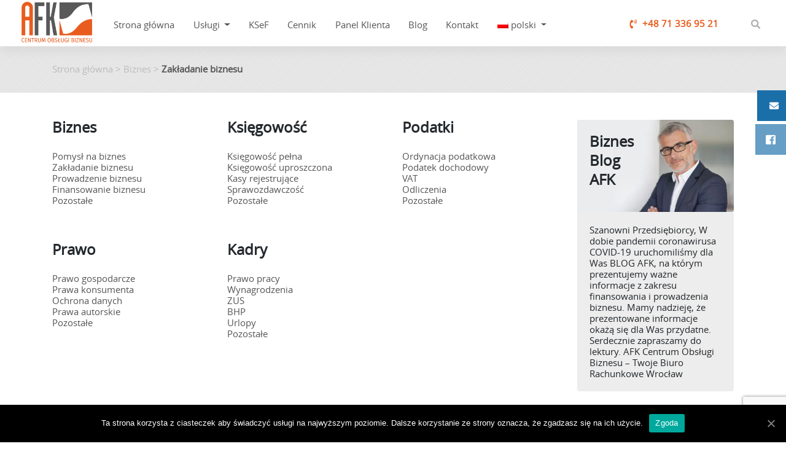

--- FILE ---
content_type: text/html; charset=UTF-8
request_url: https://www.afk-cob.pl/biznes-2/zakladanie-biznesu/
body_size: 15547
content:
<!DOCTYPE html><html lang="pl-PL"><head><meta charset="UTF-8"><link rel="alternate" hreflang="pl" href="https://www.afk-cob.pl/" /><link rel="alternate" hreflang="x-default" href="https://www.afk-cob.pl/" /><meta name="viewport" content="width=device-width, initial-scale=1"><meta http-equiv="X-UA-Compatible" content="IE=edge"><link rel="profile" href="https://gmpg.org/xfn/11"><link rel="pingback" href="https://www.afk-cob.pl/xmlrpc.php"><link rel="preload" href="https://www.afk-cob.pl/wp-content/themes/afk/inc/assets/fonts/opensans-regular-webfont.woff2" as="font" type="font/woff2" crossorigin="anonymous" ><link rel="preload" href="https://www.afk-cob.pl/wp-content/themes/afk/inc/assets/fonts/opensans-light-webfont.woff2" as="font" type="font/woff2" crossorigin="anonymous" ><link rel="preload" href="https://www.afk-cob.pl/wp-content/themes/afk/inc/assets/webfonts/fa-solid-900.woff2" as="font" type="font/woff2" crossorigin="anonymous" ><link rel="preload" href="https://www.afk-cob.pl/wp-content/themes/afk/inc/assets/fonts/opensans-bold-webfont.woff2" as="font" type="font/woff2" crossorigin="anonymous" ><link rel="preload" href="https://www.afk-cob.pl/wp-content/themes/afk/inc/assets/webfonts/fa-brands-400.woff2" as="font" type="font/woff2" crossorigin="anonymous" ><meta name="google-site-verification" content="Q1Ac-zL_ahhWwwZ-bXYGO6qNk4gQp0dZ3amIJcAV5-4" /><meta name='robots' content='max-image-preview:large' /><link rel="alternate" hreflang="pl" href="https://www.afk-cob.pl/biznes-2/zakladanie-biznesu/" /><meta name="msvalidate.01" content="61E79C37E9FCE15664AD7FBB687B9C89" /><link media="all" href="https://www.afk-cob.pl/wp-content/cache/autoptimize/autoptimize_19bd11dcbecc0999e44962f8ad7684ae.php" rel="stylesheet" /><link media="screen, print" href="https://www.afk-cob.pl/wp-content/cache/autoptimize/autoptimize_bdf931ca37c0ba5a39e7e68a6ff55699.php" rel="stylesheet" /><title>Zakładanie biznesu | Biuro Rachunkowe Wrocław Krzyki - AFK COB</title><meta name="description" content="Biuro Rachunkowe Wrocław Krzyki - AFK COB ➤ Zakładanie biznesu ✔️Zapoznaj się z najnowszymi artykułami blogowymi! ✔️ Zapraszamy!" /><meta name="robots" content="noindex, follow" /><meta property="og:locale" content="pl_PL" /><meta property="og:type" content="article" /><meta property="og:title" content="Zakładanie biznesu | Biuro Rachunkowe Wrocław Krzyki - AFK COB" /><meta property="og:description" content="Biuro Rachunkowe Wrocław Krzyki - AFK COB ➤ Zakładanie biznesu ✔️Zapoznaj się z najnowszymi artykułami blogowymi! ✔️ Zapraszamy!" /><meta property="og:url" content="https://www.afk-cob.pl/biznes-2/zakladanie-biznesu/" /><meta property="og:site_name" content="Biuro Rachunkowe Wrocław Krzyki - AFK COB" /><meta name="twitter:card" content="summary_large_image" /> <script type="application/ld+json" class="yoast-schema-graph">{"@context":"https://schema.org","@graph":[{"@type":"Organization","@id":"https://www.afk-cob.pl/#organization","name":"AFK Centrum Obs\u0142ugi Biznesu Sp. z o.o.","url":"https://www.afk-cob.pl/","sameAs":["https://www.facebook.com/pg/AFK.Wroclaw/"],"logo":{"@type":"ImageObject","@id":"https://www.afk-cob.pl/#logo","inLanguage":"pl-PL","url":"https://www.afk-cob.pl/wp-content/uploads/favicon-1.png","width":301,"height":300,"caption":"AFK Centrum Obs\u0142ugi Biznesu Sp. z o.o."},"image":{"@id":"https://www.afk-cob.pl/#logo"}},{"@type":"WebSite","@id":"https://www.afk-cob.pl/#website","url":"https://www.afk-cob.pl/","name":"Biuro Rachunkowe Wroc\u0142aw Krzyki - AFK COB","description":"Us\u0142ugi dla firm: Ksi\u0119gowo\u015b\u0107 - Kadry - P\u0142ace - Wirtualne Biuro","publisher":{"@id":"https://www.afk-cob.pl/#organization"},"potentialAction":[{"@type":"SearchAction","target":"https://www.afk-cob.pl/?s={search_term_string}","query-input":"required name=search_term_string"}],"inLanguage":"pl-PL"},{"@type":"CollectionPage","@id":"https://www.afk-cob.pl/biznes-2/zakladanie-biznesu/#webpage","url":"https://www.afk-cob.pl/biznes-2/zakladanie-biznesu/","name":"Zak\u0142adanie biznesu | Biuro Rachunkowe Wroc\u0142aw Krzyki - AFK COB","isPartOf":{"@id":"https://www.afk-cob.pl/#website"},"description":"Biuro Rachunkowe Wroc\u0142aw Krzyki - AFK COB \u27a4 Zak\u0142adanie biznesu \u2714\ufe0fZapoznaj si\u0119 z najnowszymi artyku\u0142ami blogowymi! \u2714\ufe0f Zapraszamy!","breadcrumb":{"@id":"https://www.afk-cob.pl/biznes-2/zakladanie-biznesu/#breadcrumb"},"inLanguage":"pl-PL","potentialAction":[{"@type":"ReadAction","target":["https://www.afk-cob.pl/biznes-2/zakladanie-biznesu/"]}]},{"@type":"BreadcrumbList","@id":"https://www.afk-cob.pl/biznes-2/zakladanie-biznesu/#breadcrumb","itemListElement":[{"@type":"ListItem","position":1,"item":{"@type":"WebPage","@id":"https://www.afk-cob.pl/","url":"https://www.afk-cob.pl/","name":"Strona g\u0142\u00f3wna"}},{"@type":"ListItem","position":2,"item":{"@type":"WebPage","@id":"https://www.afk-cob.pl/biznes-2/","url":"https://www.afk-cob.pl/biznes-2/","name":"Biznes"}},{"@type":"ListItem","position":3,"item":{"@type":"WebPage","@id":"https://www.afk-cob.pl/biznes-2/zakladanie-biznesu/","url":"https://www.afk-cob.pl/biznes-2/zakladanie-biznesu/","name":"Zak\u0142adanie biznesu"}}]}]}</script> <link rel='dns-prefetch' href='//www.google.com' /><link rel="alternate" type="application/rss+xml" title="Biuro Rachunkowe Wrocław Krzyki - AFK COB &raquo; Kanał z wpisami" href="https://www.afk-cob.pl/feed/" /><link rel="alternate" type="application/rss+xml" title="Biuro Rachunkowe Wrocław Krzyki - AFK COB &raquo; Kanał z komentarzami" href="https://www.afk-cob.pl/comments/feed/" /><link rel="alternate" type="application/rss+xml" title="Biuro Rachunkowe Wrocław Krzyki - AFK COB &raquo; Kanał z wpisami zaszufladkowanymi do kategorii Zakładanie biznesu" href="https://www.afk-cob.pl/biznes-2/zakladanie-biznesu/feed/" /><style id='wp-img-auto-sizes-contain-inline-css' type='text/css'>img:is([sizes=auto i],[sizes^="auto," i]){contain-intrinsic-size:3000px 1500px}
/*# sourceURL=wp-img-auto-sizes-contain-inline-css */</style><style id='wp-block-library-inline-css' type='text/css'>.has-text-align-justify{text-align:justify;}

/*# sourceURL=wp-block-library-inline-css */</style><style id='global-styles-inline-css' type='text/css'>:root{--wp--preset--aspect-ratio--square: 1;--wp--preset--aspect-ratio--4-3: 4/3;--wp--preset--aspect-ratio--3-4: 3/4;--wp--preset--aspect-ratio--3-2: 3/2;--wp--preset--aspect-ratio--2-3: 2/3;--wp--preset--aspect-ratio--16-9: 16/9;--wp--preset--aspect-ratio--9-16: 9/16;--wp--preset--color--black: #000000;--wp--preset--color--cyan-bluish-gray: #abb8c3;--wp--preset--color--white: #ffffff;--wp--preset--color--pale-pink: #f78da7;--wp--preset--color--vivid-red: #cf2e2e;--wp--preset--color--luminous-vivid-orange: #ff6900;--wp--preset--color--luminous-vivid-amber: #fcb900;--wp--preset--color--light-green-cyan: #7bdcb5;--wp--preset--color--vivid-green-cyan: #00d084;--wp--preset--color--pale-cyan-blue: #8ed1fc;--wp--preset--color--vivid-cyan-blue: #0693e3;--wp--preset--color--vivid-purple: #9b51e0;--wp--preset--gradient--vivid-cyan-blue-to-vivid-purple: linear-gradient(135deg,rgb(6,147,227) 0%,rgb(155,81,224) 100%);--wp--preset--gradient--light-green-cyan-to-vivid-green-cyan: linear-gradient(135deg,rgb(122,220,180) 0%,rgb(0,208,130) 100%);--wp--preset--gradient--luminous-vivid-amber-to-luminous-vivid-orange: linear-gradient(135deg,rgb(252,185,0) 0%,rgb(255,105,0) 100%);--wp--preset--gradient--luminous-vivid-orange-to-vivid-red: linear-gradient(135deg,rgb(255,105,0) 0%,rgb(207,46,46) 100%);--wp--preset--gradient--very-light-gray-to-cyan-bluish-gray: linear-gradient(135deg,rgb(238,238,238) 0%,rgb(169,184,195) 100%);--wp--preset--gradient--cool-to-warm-spectrum: linear-gradient(135deg,rgb(74,234,220) 0%,rgb(151,120,209) 20%,rgb(207,42,186) 40%,rgb(238,44,130) 60%,rgb(251,105,98) 80%,rgb(254,248,76) 100%);--wp--preset--gradient--blush-light-purple: linear-gradient(135deg,rgb(255,206,236) 0%,rgb(152,150,240) 100%);--wp--preset--gradient--blush-bordeaux: linear-gradient(135deg,rgb(254,205,165) 0%,rgb(254,45,45) 50%,rgb(107,0,62) 100%);--wp--preset--gradient--luminous-dusk: linear-gradient(135deg,rgb(255,203,112) 0%,rgb(199,81,192) 50%,rgb(65,88,208) 100%);--wp--preset--gradient--pale-ocean: linear-gradient(135deg,rgb(255,245,203) 0%,rgb(182,227,212) 50%,rgb(51,167,181) 100%);--wp--preset--gradient--electric-grass: linear-gradient(135deg,rgb(202,248,128) 0%,rgb(113,206,126) 100%);--wp--preset--gradient--midnight: linear-gradient(135deg,rgb(2,3,129) 0%,rgb(40,116,252) 100%);--wp--preset--font-size--small: 13px;--wp--preset--font-size--medium: 20px;--wp--preset--font-size--large: 36px;--wp--preset--font-size--x-large: 42px;--wp--preset--spacing--20: 0.44rem;--wp--preset--spacing--30: 0.67rem;--wp--preset--spacing--40: 1rem;--wp--preset--spacing--50: 1.5rem;--wp--preset--spacing--60: 2.25rem;--wp--preset--spacing--70: 3.38rem;--wp--preset--spacing--80: 5.06rem;--wp--preset--shadow--natural: 6px 6px 9px rgba(0, 0, 0, 0.2);--wp--preset--shadow--deep: 12px 12px 50px rgba(0, 0, 0, 0.4);--wp--preset--shadow--sharp: 6px 6px 0px rgba(0, 0, 0, 0.2);--wp--preset--shadow--outlined: 6px 6px 0px -3px rgb(255, 255, 255), 6px 6px rgb(0, 0, 0);--wp--preset--shadow--crisp: 6px 6px 0px rgb(0, 0, 0);}:where(.is-layout-flex){gap: 0.5em;}:where(.is-layout-grid){gap: 0.5em;}body .is-layout-flex{display: flex;}.is-layout-flex{flex-wrap: wrap;align-items: center;}.is-layout-flex > :is(*, div){margin: 0;}body .is-layout-grid{display: grid;}.is-layout-grid > :is(*, div){margin: 0;}:where(.wp-block-columns.is-layout-flex){gap: 2em;}:where(.wp-block-columns.is-layout-grid){gap: 2em;}:where(.wp-block-post-template.is-layout-flex){gap: 1.25em;}:where(.wp-block-post-template.is-layout-grid){gap: 1.25em;}.has-black-color{color: var(--wp--preset--color--black) !important;}.has-cyan-bluish-gray-color{color: var(--wp--preset--color--cyan-bluish-gray) !important;}.has-white-color{color: var(--wp--preset--color--white) !important;}.has-pale-pink-color{color: var(--wp--preset--color--pale-pink) !important;}.has-vivid-red-color{color: var(--wp--preset--color--vivid-red) !important;}.has-luminous-vivid-orange-color{color: var(--wp--preset--color--luminous-vivid-orange) !important;}.has-luminous-vivid-amber-color{color: var(--wp--preset--color--luminous-vivid-amber) !important;}.has-light-green-cyan-color{color: var(--wp--preset--color--light-green-cyan) !important;}.has-vivid-green-cyan-color{color: var(--wp--preset--color--vivid-green-cyan) !important;}.has-pale-cyan-blue-color{color: var(--wp--preset--color--pale-cyan-blue) !important;}.has-vivid-cyan-blue-color{color: var(--wp--preset--color--vivid-cyan-blue) !important;}.has-vivid-purple-color{color: var(--wp--preset--color--vivid-purple) !important;}.has-black-background-color{background-color: var(--wp--preset--color--black) !important;}.has-cyan-bluish-gray-background-color{background-color: var(--wp--preset--color--cyan-bluish-gray) !important;}.has-white-background-color{background-color: var(--wp--preset--color--white) !important;}.has-pale-pink-background-color{background-color: var(--wp--preset--color--pale-pink) !important;}.has-vivid-red-background-color{background-color: var(--wp--preset--color--vivid-red) !important;}.has-luminous-vivid-orange-background-color{background-color: var(--wp--preset--color--luminous-vivid-orange) !important;}.has-luminous-vivid-amber-background-color{background-color: var(--wp--preset--color--luminous-vivid-amber) !important;}.has-light-green-cyan-background-color{background-color: var(--wp--preset--color--light-green-cyan) !important;}.has-vivid-green-cyan-background-color{background-color: var(--wp--preset--color--vivid-green-cyan) !important;}.has-pale-cyan-blue-background-color{background-color: var(--wp--preset--color--pale-cyan-blue) !important;}.has-vivid-cyan-blue-background-color{background-color: var(--wp--preset--color--vivid-cyan-blue) !important;}.has-vivid-purple-background-color{background-color: var(--wp--preset--color--vivid-purple) !important;}.has-black-border-color{border-color: var(--wp--preset--color--black) !important;}.has-cyan-bluish-gray-border-color{border-color: var(--wp--preset--color--cyan-bluish-gray) !important;}.has-white-border-color{border-color: var(--wp--preset--color--white) !important;}.has-pale-pink-border-color{border-color: var(--wp--preset--color--pale-pink) !important;}.has-vivid-red-border-color{border-color: var(--wp--preset--color--vivid-red) !important;}.has-luminous-vivid-orange-border-color{border-color: var(--wp--preset--color--luminous-vivid-orange) !important;}.has-luminous-vivid-amber-border-color{border-color: var(--wp--preset--color--luminous-vivid-amber) !important;}.has-light-green-cyan-border-color{border-color: var(--wp--preset--color--light-green-cyan) !important;}.has-vivid-green-cyan-border-color{border-color: var(--wp--preset--color--vivid-green-cyan) !important;}.has-pale-cyan-blue-border-color{border-color: var(--wp--preset--color--pale-cyan-blue) !important;}.has-vivid-cyan-blue-border-color{border-color: var(--wp--preset--color--vivid-cyan-blue) !important;}.has-vivid-purple-border-color{border-color: var(--wp--preset--color--vivid-purple) !important;}.has-vivid-cyan-blue-to-vivid-purple-gradient-background{background: var(--wp--preset--gradient--vivid-cyan-blue-to-vivid-purple) !important;}.has-light-green-cyan-to-vivid-green-cyan-gradient-background{background: var(--wp--preset--gradient--light-green-cyan-to-vivid-green-cyan) !important;}.has-luminous-vivid-amber-to-luminous-vivid-orange-gradient-background{background: var(--wp--preset--gradient--luminous-vivid-amber-to-luminous-vivid-orange) !important;}.has-luminous-vivid-orange-to-vivid-red-gradient-background{background: var(--wp--preset--gradient--luminous-vivid-orange-to-vivid-red) !important;}.has-very-light-gray-to-cyan-bluish-gray-gradient-background{background: var(--wp--preset--gradient--very-light-gray-to-cyan-bluish-gray) !important;}.has-cool-to-warm-spectrum-gradient-background{background: var(--wp--preset--gradient--cool-to-warm-spectrum) !important;}.has-blush-light-purple-gradient-background{background: var(--wp--preset--gradient--blush-light-purple) !important;}.has-blush-bordeaux-gradient-background{background: var(--wp--preset--gradient--blush-bordeaux) !important;}.has-luminous-dusk-gradient-background{background: var(--wp--preset--gradient--luminous-dusk) !important;}.has-pale-ocean-gradient-background{background: var(--wp--preset--gradient--pale-ocean) !important;}.has-electric-grass-gradient-background{background: var(--wp--preset--gradient--electric-grass) !important;}.has-midnight-gradient-background{background: var(--wp--preset--gradient--midnight) !important;}.has-small-font-size{font-size: var(--wp--preset--font-size--small) !important;}.has-medium-font-size{font-size: var(--wp--preset--font-size--medium) !important;}.has-large-font-size{font-size: var(--wp--preset--font-size--large) !important;}.has-x-large-font-size{font-size: var(--wp--preset--font-size--x-large) !important;}
/*# sourceURL=global-styles-inline-css */</style><style id='classic-theme-styles-inline-css' type='text/css'>/*! This file is auto-generated */
.wp-block-button__link{color:#fff;background-color:#32373c;border-radius:9999px;box-shadow:none;text-decoration:none;padding:calc(.667em + 2px) calc(1.333em + 2px);font-size:1.125em}.wp-block-file__button{background:#32373c;color:#fff;text-decoration:none}
/*# sourceURL=/wp-includes/css/classic-themes.min.css */</style> <script type="text/javascript" id="cookie-notice-front-js-extra">var cnArgs = {"ajaxUrl":"https://www.afk-cob.pl/wp-admin/admin-ajax.php","nonce":"6e299ef7fd","hideEffect":"fade","position":"bottom","onScroll":"0","onScrollOffset":"100","onClick":"0","cookieName":"cookie_notice_accepted","cookieTime":"2592000","cookieTimeRejected":"2592000","cookiePath":"/","cookieDomain":"","redirection":"0","cache":"0","refuse":"0","revokeCookies":"0","revokeCookiesOpt":"automatic","secure":"1","coronabarActive":"0"};
//# sourceURL=cookie-notice-front-js-extra</script> <link rel="https://api.w.org/" href="https://www.afk-cob.pl/wp-json/" /><link rel="alternate" title="JSON" type="application/json" href="https://www.afk-cob.pl/wp-json/wp/v2/categories/12" /><link rel="EditURI" type="application/rsd+xml" title="RSD" href="https://www.afk-cob.pl/xmlrpc.php?rsd" /><meta name="generator" content="WordPress 6.9" /><meta name="generator" content="WPML ver:4.4.3 stt:1,3,40,54;" /> <script data-cfasync="false">window.a2a_config=window.a2a_config||{};a2a_config.callbacks=[];a2a_config.overlays=[];a2a_config.templates={};a2a_localize = {
	Share: "Podziel się",
	Save: "Zapisz",
	Subscribe: "Subskrybuj",
	Email: "Email",
	Bookmark: "Dodaj do ulubionych",
	ShowAll: "Pokaż wszystko",
	ShowLess: "Ukryj",
	FindServices: "Wyszukaj",
	FindAnyServiceToAddTo: "Wyszukaj",
	PoweredBy: "Powered by",
	ShareViaEmail: "Share via email",
	SubscribeViaEmail: "Subscribe via email",
	BookmarkInYourBrowser: "Dodaj do zakładek w przeglądarce",
	BookmarkInstructions: "Press Ctrl+D or \u2318+D to bookmark this page",
	AddToYourFavorites: "Dodaj do ulubionych",
	SendFromWebOrProgram: "Send from any email address or email program",
	EmailProgram: "Email program",
	More: "More&#8230;",
	ThanksForSharing: "Thanks for sharing!",
	ThanksForFollowing: "Thanks for following!"
};

(function(d,s,a,b){a=d.createElement(s);b=d.getElementsByTagName(s)[0];a.async=1;a.src="https://static.addtoany.com/menu/page.js";b.parentNode.insertBefore(a,b);})(document,"script");</script> <style type='text/css'>img#wpstats{display:none}</style><style type="text/css">.recentcomments a{display:inline !important;padding:0 !important;margin:0 !important;}</style><style type="text/css">.broken_link, a.broken_link {
	text-decoration: line-through;
}</style><link rel="icon" href="https://www.afk-cob.pl/wp-content/uploads/favicon.ico" sizes="32x32" /><link rel="icon" href="https://www.afk-cob.pl/wp-content/uploads/favicon.ico" sizes="192x192" /><link rel="apple-touch-icon" href="https://www.afk-cob.pl/wp-content/uploads/favicon.ico" /><meta name="msapplication-TileImage" content="https://www.afk-cob.pl/wp-content/uploads/favicon.ico" /><style type="text/css" id="wp-custom-css">.heading2 h1::before {

    content: '';
    background-color: #e85d1f;
    height: 60px;
    width: 6px;
    position: absolute;
    top: 50%;
    -webkit-transform: translate(0,-50%);
    transform: translate(0,-50%);
    left: 0;

}

/*.site-header .contact-data{width:33% !important; } */
.site-header .contact-data .fas
{margin-left:10px !important;}

.slider .owl-stage-outer
{
	background-color: #555;
}

h2{
	font-size:1.5rem!important;
}

.pricing .pricing-1 .pricing-list li:nth-child(5), .pricing .pricing-2 .pricing-list li:nth-child(5), .pricing .pricing-2 .pricing-list li:nth-child(6) { color: inherit; }

header .container { max-width: 1240px; }

.quick-contact { right: -188px; }
@media (min-width: 1025px) and (max-width: 1280px) {
	.quick-contact { right: -179px; }
}
@media (max-width: 1024px){
	.quick-contact { right: -153px; }
}
@media (max-width: 767px){
	.quick-contact { right: -145px; }
}

/* dodatkowe stylowanie do FAQ */

.faq-section {
  max-width: 900px;
  margin: 40px auto;
  padding: 20px;
}

.faq-section h2 {
  font-size: 26px;
  margin-bottom: 20px;
  text-align: left;
}

.faq-item {
  border-radius: 8px;
  border: 1px solid #e3e3e3;
  background: #fafafa;
  margin-bottom: 10px;
  overflow: hidden;
}

.faq-item summary {
  position: relative;
  padding: 14px 18px 14px 46px;
  cursor: pointer;
  font-weight: 600;
  list-style: none;
  outline: none;
}

/* ukrycie domyślnego trójkąta */
.faq-item summary::-webkit-details-marker {
  display: none;
}

/* ikonka strzałki po lewej */
.faq-item summary::before {
  content: "➤";
  position: absolute;
  left: 18px;
  top: 50%;
  transform: translateY(-50%) rotate(0deg);
  font-size: 14px;
  transition: transform 0.25s ease;
}

/* po rozwinięciu obracamy strzałkę */
.faq-item[open] summary::before {
  transform: translateY(-50%) rotate(90deg);
}

/* efekt hover */
.faq-item summary:hover {
  background: #f0f0f0;
}

/* treść odpowiedzi */
.faq-item p {
  padding: 0 18px 16px 46px;
  margin: 0;
  font-size: 15px;
  line-height: 1.6;
  border-top: 1px solid #e9e9e9;
  background: #ffffff;
}

/* Nagłówek FAQ */
.faq-section h2 {
  font-size: 30px;
  font-weight: 700;
  color: #e85d1f;
  margin-bottom: 25px;
  text-align: left;
  position: relative;
  padding-left: 18px;
}

/* Pasek dekoracyjny po lewej stronie nagłówka */
.faq-section h2::before {
  content: "";
  position: absolute;
  left: 0;
  top: 8px;
  width: 5px;
  height: 70%;
  background-color: #e85d1f;
  border-radius: 4px;
}

.enova365-wyrozniki div.container {
	display: flex;
	flex-direction: column;
	gap: 36px;
}</style><link rel='stylesheet' id='mailpoet_custom_fonts_css-css' href='https://fonts.googleapis.com/css?family=Abril+FatFace%3A400%2C400i%2C700%2C700i%7CAlegreya%3A400%2C400i%2C700%2C700i%7CAlegreya+Sans%3A400%2C400i%2C700%2C700i%7CAmatic+SC%3A400%2C400i%2C700%2C700i%7CAnonymous+Pro%3A400%2C400i%2C700%2C700i%7CArchitects+Daughter%3A400%2C400i%2C700%2C700i%7CArchivo%3A400%2C400i%2C700%2C700i%7CArchivo+Narrow%3A400%2C400i%2C700%2C700i%7CAsap%3A400%2C400i%2C700%2C700i%7CBarlow%3A400%2C400i%2C700%2C700i%7CBioRhyme%3A400%2C400i%2C700%2C700i%7CBonbon%3A400%2C400i%2C700%2C700i%7CCabin%3A400%2C400i%2C700%2C700i%7CCairo%3A400%2C400i%2C700%2C700i%7CCardo%3A400%2C400i%2C700%2C700i%7CChivo%3A400%2C400i%2C700%2C700i%7CConcert+One%3A400%2C400i%2C700%2C700i%7CCormorant%3A400%2C400i%2C700%2C700i%7CCrimson+Text%3A400%2C400i%2C700%2C700i%7CEczar%3A400%2C400i%2C700%2C700i%7CExo+2%3A400%2C400i%2C700%2C700i%7CFira+Sans%3A400%2C400i%2C700%2C700i%7CFjalla+One%3A400%2C400i%2C700%2C700i%7CFrank+Ruhl+Libre%3A400%2C400i%2C700%2C700i%7CGreat+Vibes%3A400%2C400i%2C700%2C700i%7CHeebo%3A400%2C400i%2C700%2C700i%7CIBM+Plex%3A400%2C400i%2C700%2C700i%7CInconsolata%3A400%2C400i%2C700%2C700i%7CIndie+Flower%3A400%2C400i%2C700%2C700i%7CInknut+Antiqua%3A400%2C400i%2C700%2C700i%7CInter%3A400%2C400i%2C700%2C700i%7CKarla%3A400%2C400i%2C700%2C700i%7CLibre+Baskerville%3A400%2C400i%2C700%2C700i%7CLibre+Franklin%3A400%2C400i%2C700%2C700i%7CMontserrat%3A400%2C400i%2C700%2C700i%7CNeuton%3A400%2C400i%2C700%2C700i%7CNotable%3A400%2C400i%2C700%2C700i%7CNothing+You+Could+Do%3A400%2C400i%2C700%2C700i%7CNoto+Sans%3A400%2C400i%2C700%2C700i%7CNunito%3A400%2C400i%2C700%2C700i%7COld+Standard+TT%3A400%2C400i%2C700%2C700i%7COxygen%3A400%2C400i%2C700%2C700i%7CPacifico%3A400%2C400i%2C700%2C700i%7CPoppins%3A400%2C400i%2C700%2C700i%7CProza+Libre%3A400%2C400i%2C700%2C700i%7CPT+Sans%3A400%2C400i%2C700%2C700i%7CPT+Serif%3A400%2C400i%2C700%2C700i%7CRakkas%3A400%2C400i%2C700%2C700i%7CReenie+Beanie%3A400%2C400i%2C700%2C700i%7CRoboto+Slab%3A400%2C400i%2C700%2C700i%7CRopa+Sans%3A400%2C400i%2C700%2C700i%7CRubik%3A400%2C400i%2C700%2C700i%7CShadows+Into+Light%3A400%2C400i%2C700%2C700i%7CSpace+Mono%3A400%2C400i%2C700%2C700i%7CSpectral%3A400%2C400i%2C700%2C700i%7CSue+Ellen+Francisco%3A400%2C400i%2C700%2C700i%7CTitillium+Web%3A400%2C400i%2C700%2C700i%7CUbuntu%3A400%2C400i%2C700%2C700i%7CVarela%3A400%2C400i%2C700%2C700i%7CVollkorn%3A400%2C400i%2C700%2C700i%7CWork+Sans%3A400%2C400i%2C700%2C700i%7CYatra+One%3A400%2C400i%2C700%2C700i&#038;ver=6.9'  media='all' /></head><body data-rsssl=1 class="archive category category-zakladanie-biznesu category-12 wp-theme-afk cookies-not-set group-blog hfeed"> <noscript><iframe src="https://www.googletagmanager.com/ns.html?id=GTM-TJF9XZV"
height="0" width="0" style="display:none;visibility:hidden"></iframe></noscript><div id="page" class="site"> <a class="skip-link screen-reader-text" href="#content">Skip to content</a><header class="site-header fixed-top"><div class="container"><nav class="navbar navbar-expand-lg"><div class="navbar-brand"> <a href="https://www.afk-cob.pl/"> <noscript><img src="https://www.afk-cob.pl/wp-content/uploads/afk-logo.png" alt="Biuro Rachunkowe Wrocław Krzyki - AFK COB" class="brand-logo" data-aos="fade-right" data-aos-delay="100"></noscript><img src='data:image/svg+xml,%3Csvg%20xmlns=%22http://www.w3.org/2000/svg%22%20viewBox=%220%200%20210%20140%22%3E%3C/svg%3E' data-src="https://www.afk-cob.pl/wp-content/uploads/afk-logo.png" alt="Biuro Rachunkowe Wrocław Krzyki - AFK COB" class="lazyload brand-logo" data-aos="fade-right" data-aos-delay="100"> </a></div> <button class="navbar-toggler" type="button" data-toggle="collapse" data-target="#main-nav" aria-expanded="false" aria-label="Toggle navigation"> <span class="span"></span> <span class="span"></span> <span class="span"></span> </button><div id="main-nav" class="collapse navbar-collapse"><ul id="menu-menu-glowne" class="navbar-nav"><li id="menu-item-502" class="nav-item menu-item menu-item-type-post_type menu-item-object-page menu-item-home menu-item-502"><a title="Strona główna" href="https://www.afk-cob.pl/" class="nav-link">Strona główna</a></li><li id="menu-item-501" class="nav-item menu-item menu-item-type-post_type menu-item-object-page menu-item-has-children menu-item-501 dropdown"><a title="Usługi" href="https://www.afk-cob.pl/uslugi-2/" class="dropdown-toggle nav-link" aria-haspopup="true">Usługi <span class="caret" data-toggle="dropdown"></span></a><ul role="menu" class=" dropdown-menu"><li id="menu-item-711" class="nav-item menu-item menu-item-type-post_type menu-item-object-page menu-item-711"><a title="Rejestracja firmy" href="https://www.afk-cob.pl/uslugi-2/rejestracja-firmy/" class="dropdown-item">Rejestracja firmy</a></li><li id="menu-item-706" class="nav-item menu-item menu-item-type-post_type menu-item-object-page menu-item-has-children menu-item-706 dropdown dropdown-submenu"><a title="Usługi księgowe" href="https://www.afk-cob.pl/uslugi-2/uslugi-ksiegowe/" class="dropdown-toggle dropdown-item" aria-haspopup="true" data-toggle="dropdown">Usługi księgowe <span class="caret" data-toggle="dropdown"></span></a><ul role="menu" class=" dropdown-menu"><li id="menu-item-715" class="nav-item menu-item menu-item-type-post_type menu-item-object-page menu-item-715"><a title="Karta podatkowa" href="https://www.afk-cob.pl/uslugi-2/uslugi-ksiegowe/karta-podatkowa/" class="dropdown-item">Karta podatkowa</a></li><li id="menu-item-719" class="nav-item menu-item menu-item-type-post_type menu-item-object-page menu-item-719"><a title="Ryczałt ewidencjonowany" href="https://www.afk-cob.pl/uslugi-2/uslugi-ksiegowe/ryczalt-ewidencjonowany/" class="dropdown-item">Ryczałt ewidencjonowany</a></li><li id="menu-item-716" class="nav-item menu-item menu-item-type-post_type menu-item-object-page menu-item-716"><a title="Księga Przychodów i Rozchodów" href="https://www.afk-cob.pl/uslugi-2/uslugi-ksiegowe/ksiega-przychodow-i-rozchodow/" class="dropdown-item">Księga Przychodów i Rozchodów</a></li><li id="menu-item-717" class="nav-item menu-item menu-item-type-post_type menu-item-object-page menu-item-717"><a title="Księgi Rachunkowe" href="https://www.afk-cob.pl/uslugi-2/uslugi-ksiegowe/ksiegi-rachunkowe/" class="dropdown-item">Księgi Rachunkowe</a></li><li id="menu-item-718" class="nav-item menu-item menu-item-type-post_type menu-item-object-page menu-item-718"><a title="Księgi Rachunkowe Fundacji i Stowarzyszeń" href="https://www.afk-cob.pl/uslugi-2/uslugi-ksiegowe/ksiegi-rachunkowe-ngo/" class="dropdown-item">Księgi Rachunkowe Fundacji i Stowarzyszeń</a></li></ul></li><li id="menu-item-705" class="nav-item menu-item menu-item-type-post_type menu-item-object-page menu-item-705"><a title="Kadry i Płace" href="https://www.afk-cob.pl/uslugi-2/kadry-i-place/" class="dropdown-item">Kadry i Płace</a></li><li id="menu-item-5385" class="nav-item menu-item menu-item-type-custom menu-item-object-custom menu-item-5385"><a title="Wirtualne Biuro" href="https://wirtualnebiuro.afk-cob.pl/" class="dropdown-item">Wirtualne Biuro</a></li><li id="menu-item-710" class="nav-item menu-item menu-item-type-post_type menu-item-object-page menu-item-710"><a title="Pozyskiwanie środków" href="https://www.afk-cob.pl/uslugi-2/pozyskiwanie-srodkow-2/" class="dropdown-item">Pozyskiwanie środków</a></li><li id="menu-item-703" class="nav-item menu-item menu-item-type-post_type menu-item-object-page menu-item-703"><a title="Audyty" href="https://www.afk-cob.pl/uslugi-2/audyty-2/" class="dropdown-item">Audyty</a></li><li id="menu-item-704" class="nav-item menu-item menu-item-type-post_type menu-item-object-page menu-item-704"><a title="Doradztwo" href="https://www.afk-cob.pl/uslugi-2/doradztwo-2/" class="dropdown-item">Doradztwo</a></li><li id="menu-item-707" class="nav-item menu-item menu-item-type-post_type menu-item-object-page menu-item-707"><a title="Monitoring należności" href="https://www.afk-cob.pl/uslugi-2/monitoring-naleznosci-2/" class="dropdown-item">Monitoring należności</a></li><li id="menu-item-708" class="nav-item menu-item menu-item-type-post_type menu-item-object-page menu-item-708"><a title="Oprogramowanie ERP (enova365)" href="https://www.afk-cob.pl/uslugi-2/oprogramowanie-epr-enova365/" class="dropdown-item">Oprogramowanie ERP (enova365)</a></li><li id="menu-item-714" class="nav-item menu-item menu-item-type-post_type menu-item-object-page menu-item-714"><a title="Wynajem sal konferencyjnych" href="https://www.afk-cob.pl/uslugi-2/wynajem-sal-konferencyjnych/" class="dropdown-item">Wynajem sal konferencyjnych</a></li><li id="menu-item-6354" class="nav-item menu-item menu-item-type-post_type menu-item-object-page menu-item-6354"><a title="Biuro rachunkowe online" href="https://www.afk-cob.pl/biuro-rachunkowe-online/" class="dropdown-item">Biuro rachunkowe online</a></li><li id="menu-item-6355" class="nav-item menu-item menu-item-type-post_type menu-item-object-page menu-item-6355"><a title="Centrum obsługi biznesu" href="https://www.afk-cob.pl/centrum-obslugi-biznesu/" class="dropdown-item">Centrum obsługi biznesu</a></li><li id="menu-item-709" class="nav-item menu-item menu-item-type-post_type menu-item-object-page menu-item-709"><a title="Pozostałe usługi" href="https://www.afk-cob.pl/uslugi-2/pozostale-uslugi/" class="dropdown-item">Pozostałe usługi</a></li></ul></li><li id="menu-item-6047" class="nav-item menu-item menu-item-type-post_type menu-item-object-page menu-item-6047"><a title="KSeF" href="https://www.afk-cob.pl/ksef/" class="nav-link">KSeF</a></li><li id="menu-item-499" class="nav-item menu-item menu-item-type-post_type menu-item-object-page menu-item-499"><a title="Cennik" href="https://www.afk-cob.pl/cennik-3/" class="nav-link">Cennik</a></li><li id="menu-item-738" class="nav-item menu-item menu-item-type-custom menu-item-object-custom menu-item-738"><a title="Panel Klienta" target="_blank" rel="noreferrer" href="https://ts.afkcob.pl:4443/Login/Biuro" class="nav-link">Panel Klienta</a></li><li id="menu-item-1687" class="nav-item menu-item menu-item-type-post_type menu-item-object-page current_page_parent menu-item-1687"><a title="Blog" href="https://www.afk-cob.pl/blog/" class="nav-link">Blog</a></li><li id="menu-item-500" class="nav-item menu-item menu-item-type-post_type menu-item-object-page menu-item-500"><a title="Kontakt" href="https://www.afk-cob.pl/kontakt-3/" class="nav-link">Kontakt</a></li><li id="menu-item-wpml-ls-2-pl" class="nav-item menu-item wpml-ls-slot-2 wpml-ls-item wpml-ls-item-pl wpml-ls-current-language wpml-ls-menu-item wpml-ls-first-item menu-item-type-wpml_ls_menu_item menu-item-object-wpml_ls_menu_item menu-item-has-children menu-item-wpml-ls-2-pl dropdown"><a title="&lt;img class=&quot;wpml-ls-flag&quot; src=&quot;https://www.afk-cob.pl/wp-content/plugins/sitepress-multilingual-cms/res/flags/pl.png&quot; alt=&quot;&quot;&gt;&lt;span class=&quot;wpml-ls-native&quot; lang=&quot;pl&quot;&gt;polski&lt;/span&gt;" href="https://www.afk-cob.pl/biznes-2/zakladanie-biznesu/" class="dropdown-toggle nav-link" aria-haspopup="true"><noscript><img class="wpml-ls-flag" src="https://www.afk-cob.pl/wp-content/plugins/sitepress-multilingual-cms/res/flags/pl.png" alt=""></noscript><img class="lazyload wpml-ls-flag" src='data:image/svg+xml,%3Csvg%20xmlns=%22http://www.w3.org/2000/svg%22%20viewBox=%220%200%20210%20140%22%3E%3C/svg%3E' data-src="https://www.afk-cob.pl/wp-content/plugins/sitepress-multilingual-cms/res/flags/pl.png" alt=""><span class="wpml-ls-native" lang="pl">polski</span> <span class="caret" data-toggle="dropdown"></span></a><ul role="menu" class=" dropdown-menu"><li id="menu-item-wpml-ls-2-en" class="nav-item menu-item wpml-ls-slot-2 wpml-ls-item wpml-ls-item-en wpml-ls-menu-item menu-item-type-wpml_ls_menu_item menu-item-object-wpml_ls_menu_item menu-item-wpml-ls-2-en"><a title="&lt;img class=&quot;wpml-ls-flag&quot; src=&quot;https://www.afk-cob.pl/wp-content/plugins/sitepress-multilingual-cms/res/flags/en.png&quot; alt=&quot;&quot;&gt;&lt;span class=&quot;wpml-ls-native&quot; lang=&quot;en&quot;&gt;English&lt;/span&gt;" href="https://www.afk-cob.pl/en/" class="dropdown-item"><noscript><img class="wpml-ls-flag" src="https://www.afk-cob.pl/wp-content/plugins/sitepress-multilingual-cms/res/flags/en.png" alt=""></noscript><img class="lazyload wpml-ls-flag" src='data:image/svg+xml,%3Csvg%20xmlns=%22http://www.w3.org/2000/svg%22%20viewBox=%220%200%20210%20140%22%3E%3C/svg%3E' data-src="https://www.afk-cob.pl/wp-content/plugins/sitepress-multilingual-cms/res/flags/en.png" alt=""><span class="wpml-ls-native" lang="en">English</span></a></li><li id="menu-item-wpml-ls-2-de" class="nav-item menu-item wpml-ls-slot-2 wpml-ls-item wpml-ls-item-de wpml-ls-menu-item menu-item-type-wpml_ls_menu_item menu-item-object-wpml_ls_menu_item menu-item-wpml-ls-2-de"><a title="&lt;img class=&quot;wpml-ls-flag&quot; src=&quot;https://www.afk-cob.pl/wp-content/plugins/sitepress-multilingual-cms/res/flags/de.png&quot; alt=&quot;&quot;&gt;&lt;span class=&quot;wpml-ls-native&quot; lang=&quot;de&quot;&gt;Deutsch&lt;/span&gt;" href="https://www.afk-cob.pl/de/" class="dropdown-item"><noscript><img class="wpml-ls-flag" src="https://www.afk-cob.pl/wp-content/plugins/sitepress-multilingual-cms/res/flags/de.png" alt=""></noscript><img class="lazyload wpml-ls-flag" src='data:image/svg+xml,%3Csvg%20xmlns=%22http://www.w3.org/2000/svg%22%20viewBox=%220%200%20210%20140%22%3E%3C/svg%3E' data-src="https://www.afk-cob.pl/wp-content/plugins/sitepress-multilingual-cms/res/flags/de.png" alt=""><span class="wpml-ls-native" lang="de">Deutsch</span></a></li><li id="menu-item-wpml-ls-2-uk" class="nav-item menu-item wpml-ls-slot-2 wpml-ls-item wpml-ls-item-uk wpml-ls-menu-item wpml-ls-last-item menu-item-type-wpml_ls_menu_item menu-item-object-wpml_ls_menu_item menu-item-wpml-ls-2-uk"><a title="&lt;img class=&quot;wpml-ls-flag&quot; src=&quot;https://www.afk-cob.pl/wp-content/plugins/sitepress-multilingual-cms/res/flags/uk.png&quot; alt=&quot;&quot;&gt;&lt;span class=&quot;wpml-ls-native&quot; lang=&quot;uk&quot;&gt;Українська&lt;/span&gt;" href="https://www.afk-cob.pl/uk/" class="dropdown-item"><noscript><img class="wpml-ls-flag" src="https://www.afk-cob.pl/wp-content/plugins/sitepress-multilingual-cms/res/flags/uk.png" alt=""></noscript><img class="lazyload wpml-ls-flag" src='data:image/svg+xml,%3Csvg%20xmlns=%22http://www.w3.org/2000/svg%22%20viewBox=%220%200%20210%20140%22%3E%3C/svg%3E' data-src="https://www.afk-cob.pl/wp-content/plugins/sitepress-multilingual-cms/res/flags/uk.png" alt=""><span class="wpml-ls-native" lang="uk">Українська</span></a></li></ul></li></ul></div><ul class="contact-data"><li> <i class="fas fa-phone-volume"></i><div class="contact-desc"><p><a href="tel:+48713369521">+48 71 336 95 21</a></p></div></li><li><div class="contact-desc"><p></p></div></li></ul></nav> <span class="search-icon"><i class="fas fa-search"></i></span><div class="expandable-form"><div class="container"><form role="search" method="get" id="searchform" class="searchform" action="https://www.afk-cob.pl/"><div class="before"> <label class="screen-reader-text" for="s">Search for:</label> <input type="text" value="" name="s" id="s" placeholder="Wpisz szukaną frazę..." /></div></form></div></div></div></header><div class="breadcrumbs"><div class="container"><p id="breadcrumbs"><span><span><a href="https://www.afk-cob.pl/">Strona główna</a> &gt; <span><a href="https://www.afk-cob.pl/biznes-2/">Biznes</a> &gt; <strong class="breadcrumb_last" aria-current="page">Zakładanie biznesu</strong></span></span></span></p></div></div><div class="posts-categories"><div class="container"><div class="row"><div class="col-md-9"><div class="row"><div class="col-md-4"><div id="nav_menu-7" class="widget widget_nav_menu"><h3 class="widget-title">Biznes</h3><div class="menu-biznes-container"><ul id="menu-biznes" class="menu"><li id="menu-item-778" class="menu-item menu-item-type-taxonomy menu-item-object-category menu-item-778"><a href="https://www.afk-cob.pl/biznes-2/pomysl-na-biznes/">Pomysł na biznes</a></li><li id="menu-item-781" class="menu-item menu-item-type-taxonomy menu-item-object-category current-menu-item menu-item-781"><a href="https://www.afk-cob.pl/biznes-2/zakladanie-biznesu/" aria-current="page">Zakładanie biznesu</a></li><li id="menu-item-780" class="menu-item menu-item-type-taxonomy menu-item-object-category menu-item-780"><a href="https://www.afk-cob.pl/biznes-2/prowadzenie-biznesu/">Prowadzenie biznesu</a></li><li id="menu-item-777" class="menu-item menu-item-type-taxonomy menu-item-object-category menu-item-777"><a href="https://www.afk-cob.pl/biznes-2/finansowanie-biznesu/">Finansowanie biznesu</a></li><li id="menu-item-779" class="menu-item menu-item-type-taxonomy menu-item-object-category menu-item-779"><a href="https://www.afk-cob.pl/biznes-2/pozostale/">Pozostałe</a></li></ul></div></div></div><div class="col-md-4"><div id="nav_menu-8" class="widget widget_nav_menu"><h3 class="widget-title">Księgowość</h3><div class="menu-ksiegowosc-container"><ul id="menu-ksiegowosc" class="menu"><li id="menu-item-783" class="menu-item menu-item-type-taxonomy menu-item-object-category menu-item-783"><a href="https://www.afk-cob.pl/ksiegowosc-2/ksiegowosc-pelna/">Księgowość pełna</a></li><li id="menu-item-784" class="menu-item menu-item-type-taxonomy menu-item-object-category menu-item-784"><a href="https://www.afk-cob.pl/ksiegowosc-2/ksiegowosc-uproszczona/">Księgowość uproszczona</a></li><li id="menu-item-782" class="menu-item menu-item-type-taxonomy menu-item-object-category menu-item-782"><a href="https://www.afk-cob.pl/ksiegowosc-2/kasy-rejestrujace/">Kasy rejestrujące</a></li><li id="menu-item-786" class="menu-item menu-item-type-taxonomy menu-item-object-category menu-item-786"><a href="https://www.afk-cob.pl/ksiegowosc-2/sprawozdawczosc/">Sprawozdawczość</a></li><li id="menu-item-785" class="menu-item menu-item-type-taxonomy menu-item-object-category menu-item-785"><a href="https://www.afk-cob.pl/ksiegowosc-2/pozostale-ksiegowosc/">Pozostałe</a></li></ul></div></div></div><div class="col-md-4"><div id="nav_menu-9" class="widget widget_nav_menu"><h3 class="widget-title">Podatki</h3><div class="menu-podatki-container"><ul id="menu-podatki" class="menu"><li id="menu-item-788" class="menu-item menu-item-type-taxonomy menu-item-object-category menu-item-788"><a href="https://www.afk-cob.pl/podatki-2/ordynacja-podatkowa/">Ordynacja podatkowa</a></li><li id="menu-item-789" class="menu-item menu-item-type-taxonomy menu-item-object-category menu-item-789"><a href="https://www.afk-cob.pl/podatki-2/podatek-dochodowy/">Podatek dochodowy</a></li><li id="menu-item-791" class="menu-item menu-item-type-taxonomy menu-item-object-category menu-item-791"><a href="https://www.afk-cob.pl/podatki-2/vat/">VAT</a></li><li id="menu-item-787" class="menu-item menu-item-type-taxonomy menu-item-object-category menu-item-787"><a href="https://www.afk-cob.pl/podatki-2/odliczenia/">Odliczenia</a></li><li id="menu-item-790" class="menu-item menu-item-type-taxonomy menu-item-object-category menu-item-790"><a href="https://www.afk-cob.pl/podatki-2/pozostale-podatki/">Pozostałe</a></li></ul></div></div></div></div><div class="row"><div class="col-md-4"><div id="nav_menu-10" class="widget widget_nav_menu"><h3 class="widget-title">Prawo</h3><div class="menu-prawo-container"><ul id="menu-prawo" class="menu"><li id="menu-item-796" class="menu-item menu-item-type-taxonomy menu-item-object-category menu-item-796"><a href="https://www.afk-cob.pl/prawo-2/prawo-gospodarcze/">Prawo gospodarcze</a></li><li id="menu-item-795" class="menu-item menu-item-type-taxonomy menu-item-object-category menu-item-795"><a href="https://www.afk-cob.pl/prawo-2/prawa-konsumenta/">Prawa konsumenta</a></li><li id="menu-item-792" class="menu-item menu-item-type-taxonomy menu-item-object-category menu-item-792"><a href="https://www.afk-cob.pl/prawo-2/ochrona-danych/">Ochrona danych</a></li><li id="menu-item-794" class="menu-item menu-item-type-taxonomy menu-item-object-category menu-item-794"><a href="https://www.afk-cob.pl/prawo-2/prawa-autorskie/">Prawa autorskie</a></li><li id="menu-item-793" class="menu-item menu-item-type-taxonomy menu-item-object-category menu-item-793"><a href="https://www.afk-cob.pl/prawo-2/pozostale-prawo/">Pozostałe</a></li></ul></div></div></div><div class="col-md-4"><div id="nav_menu-11" class="widget widget_nav_menu"><h3 class="widget-title">Kadry</h3><div class="menu-kadry-container"><ul id="menu-kadry" class="menu"><li id="menu-item-799" class="menu-item menu-item-type-taxonomy menu-item-object-category menu-item-799"><a href="https://www.afk-cob.pl/kadry-2/prawo-pracy/">Prawo pracy</a></li><li id="menu-item-801" class="menu-item menu-item-type-taxonomy menu-item-object-category menu-item-801"><a href="https://www.afk-cob.pl/kadry-2/wynagrodzenia/">Wynagrodzenia</a></li><li id="menu-item-802" class="menu-item menu-item-type-taxonomy menu-item-object-category menu-item-802"><a href="https://www.afk-cob.pl/kadry-2/zus/">ZUS</a></li><li id="menu-item-797" class="menu-item menu-item-type-taxonomy menu-item-object-category menu-item-797"><a href="https://www.afk-cob.pl/kadry-2/bhp/">BHP</a></li><li id="menu-item-800" class="menu-item menu-item-type-taxonomy menu-item-object-category menu-item-800"><a href="https://www.afk-cob.pl/kadry-2/urlopy/">Urlopy</a></li><li id="menu-item-798" class="menu-item menu-item-type-taxonomy menu-item-object-category menu-item-798"><a href="https://www.afk-cob.pl/kadry-2/pozostale-kadry/">Pozostałe</a></li></ul></div></div></div><div class="col-md-4"></div></div></div><div class="col-md-3"><div class="cat-wrapper"><div class="lazyload thumbnail-cover thumbnail-200" data-bg="https://www.afk-cob.pl/wp-content/uploads/ekspert.jpg" style="background-image: url(data:image/svg+xml,%3Csvg%20xmlns=%22http://www.w3.org/2000/svg%22%20viewBox=%220%200%20500%20300%22%3E%3C/svg%3E);"><h3>Biznes<br> Blog<br> AFK</h3></div><p>Szanowni Przedsiębiorcy,
W dobie pandemii coronawirusa COVID-19 uruchomiliśmy dla Was BLOG AFK, na którym prezentujemy ważne informacje z zakresu finansowania i prowadzenia biznesu.
Mamy nadzieję, że prezentowane informacje okażą się dla Was przydatne.
Serdecznie zapraszamy do lektury. 
AFK Centrum Obsługi Biznesu – Twoje Biuro Rachunkowe Wrocław</p></div></div></div></div></div><div class="posts-grey"><div class="container"><div class="grey-wrapper"><div class="search-form"><form role="search" method="get" id="searchform" class="searchform" action="https://www.afk-cob.pl/"><div class="before"> <label class="screen-reader-text" for="s">Search for:</label> <input type="text" value="" name="s" id="s" placeholder="wyszukaj..." /> <input type="submit" class="submit" name="submit" id="searchsubmit" value="" /></div></form></div></div></div></div><div class="posts-archive"><div class="container"><div class="row"><div class="col-lg-12"><div class="row"><div class="col-md-4" data-aos="fade-in"><div class="post-wrapper"><div class="post-thumbnail"><div class="lazyload thumbnail-cover thumbnail-200" data-bg="https://www.afk-cob.pl/wp-content/uploads/contract-408216_1280.jpg" style="background-image: url(data:image/svg+xml,%3Csvg%20xmlns=%22http://www.w3.org/2000/svg%22%20viewBox=%220%200%20500%20300%22%3E%3C/svg%3E);"> <a href="https://www.afk-cob.pl/kompletny-przewodnik-po-zakladaniu-spolki-z-o-o/" class="link-absolute"></a></div></div><div class="news-title"><h2 class="entry-title"><a href="https://www.afk-cob.pl/kompletny-przewodnik-po-zakladaniu-spolki-z-o-o/" title="Kompletny przewodnik po zakładaniu spółki z o.o.">Kompletny przewodnik po zakładaniu spółki z o.o.</a></h2><p>Rejestracja spółek to proces, który może być zniechęcający dla tych, którzy robią to po raz... <br><br></p></div></div></div><div class="col-md-4" data-aos="fade-in"><div class="post-wrapper"><div class="post-thumbnail"><div class="lazyload thumbnail-cover thumbnail-200" data-bg="https://www.afk-cob.pl/wp-content/uploads/office-gab527d41c_1280.jpg" style="background-image: url(data:image/svg+xml,%3Csvg%20xmlns=%22http://www.w3.org/2000/svg%22%20viewBox=%220%200%20500%20300%22%3E%3C/svg%3E);"> <a href="https://www.afk-cob.pl/zalozenie-dzialalnosci-gospodarczej-z-pomoca-biura-rachunkowego/" class="link-absolute"></a></div></div><div class="news-title"><h2 class="entry-title"><a href="https://www.afk-cob.pl/zalozenie-dzialalnosci-gospodarczej-z-pomoca-biura-rachunkowego/" title="Założenie działalności gospodarczej z pomocą biura rachunkowego">Założenie działalności gospodarczej z pomocą biura rachunkowego</a></h2><p>Chcesz założyć własną działalność gospodarczą? Pomoc w rejestracji firmy może okazać się... <br><br></p></div></div></div><div class="col-md-4" data-aos="fade-in"><div class="post-wrapper"><div class="post-thumbnail"><div class="lazyload thumbnail-cover thumbnail-200" data-bg="https://www.afk-cob.pl/wp-content/uploads/Nowoczesne-biuro-AFK.png" style="background-image: url(data:image/svg+xml,%3Csvg%20xmlns=%22http://www.w3.org/2000/svg%22%20viewBox=%220%200%20500%20300%22%3E%3C/svg%3E);"> <a href="https://www.afk-cob.pl/nowoczesne-biuro-rachunkowe-afk-centrum-obslugi-biznesu-we-wroclawiu/" class="link-absolute"></a></div></div><div class="news-title"><h2 class="entry-title"><a href="https://www.afk-cob.pl/nowoczesne-biuro-rachunkowe-afk-centrum-obslugi-biznesu-we-wroclawiu/" title="Nowoczesne biuro rachunkowe AFK &#8211; Centrum Obsługi Biznesu we Wrocławiu">Nowoczesne biuro rachunkowe AFK &#8211; Centrum Obsługi Biznesu we Wrocławiu</a></h2><p>Wraz z informatyzacją i automatyzacją procesów i usług zmieniają się również biura rachunkow... <br><br></p></div></div></div><div class="col-md-4" data-aos="fade-in"><div class="post-wrapper"><div class="post-thumbnail"><div class="lazyload thumbnail-cover thumbnail-200" data-bg="https://www.afk-cob.pl/wp-content/uploads/Dotacja-Nowy-Start.png" style="background-image: url(data:image/svg+xml,%3Csvg%20xmlns=%22http://www.w3.org/2000/svg%22%20viewBox=%220%200%20500%20300%22%3E%3C/svg%3E);"> <a href="https://www.afk-cob.pl/dotacja-nowy-start-dla-przedsiebiorcow/" class="link-absolute"></a></div></div><div class="news-title"><h2 class="entry-title"><a href="https://www.afk-cob.pl/dotacja-nowy-start-dla-przedsiebiorcow/" title="Dotacja „Nowy start” dla przedsiębiorców">Dotacja „Nowy start” dla przedsiębiorców</a></h2><p>1 czerwca 2020 roku PARP uruchomił wsparcie dla przedsiębiorców z sektora MŚP, którym ostatnio ... <br><br></p></div></div></div><div class="navigation"></div></div></div></div></div></div> <button type="button" class="quick-contact" data-toggle="modal" data-target="#exampleModal"> <i class="fas fa-envelope"></i>Skontaktuj się z nami</button><div class="modal fade" id="exampleModal" tabindex="-1" role="dialog" aria-labelledby="exampleModal" aria-hidden="true"><div class="modal-dialog" role="document"><div class="modal-content"><div class="modal-header"> <button type="button" class="close editor-btn" data-dismiss="modal" aria-label="Close"> <span aria-hidden="true">zamknij &times;</span> </button></div><div class="modal-body"><div class="row datas_section"><div class="col-md-4"><div class="contact-wrapper"><h4>Patrycja Kowalczyk - Doradca Klienta</h4><div class="name"></div><div class="datas"><ul><li><a href="tel:+48713369526"><i class="fas fa-phone"></i>+48 71 336 95 26</a></li></ul></div></div></div><div class="col-md-4"><div class="contact-wrapper"><h4>Dawid Łoposzko - Doradca Klienta</h4><div class="name"></div><div class="datas"><ul><li><a href="tel:+48713386771"><i class="fas fa-phone"></i>+48 71 338 67 71</a></li></ul></div></div></div></div><div class="row forms"><div class="col-md-4"><div class="contact-wrapper"><div role="form" class="wpcf7" id="wpcf7-f525-o1" lang="pl-PL" dir="ltr"><div class="screen-reader-response"><p role="status" aria-live="polite" aria-atomic="true"></p><ul></ul></div><form action="/biznes-2/zakladanie-biznesu/#wpcf7-f525-o1" method="post" class="wpcf7-form init" novalidate="novalidate" data-status="init"><div style="display: none;"> <input type="hidden" name="_wpcf7" value="525" /> <input type="hidden" name="_wpcf7_version" value="5.3.2" /> <input type="hidden" name="_wpcf7_locale" value="pl_PL" /> <input type="hidden" name="_wpcf7_unit_tag" value="wpcf7-f525-o1" /> <input type="hidden" name="_wpcf7_container_post" value="0" /> <input type="hidden" name="_wpcf7_posted_data_hash" value="" /> <input type="hidden" name="_wpcf7cf_hidden_group_fields" value="" /> <input type="hidden" name="_wpcf7cf_hidden_groups" value="" /> <input type="hidden" name="_wpcf7cf_visible_groups" value="" /> <input type="hidden" name="_wpcf7cf_repeaters" value="[]" /> <input type="hidden" name="_wpcf7cf_steps" value="{}" /> <input type="hidden" name="_wpcf7cf_options" value="{&quot;form_id&quot;:525,&quot;conditions&quot;:[{&quot;then_field&quot;:&quot;group-2&quot;,&quot;and_rules&quot;:[{&quot;if_field&quot;:&quot;menu-145&quot;,&quot;operator&quot;:&quot;equals&quot;,&quot;if_value&quot;:&quot;Wpisz samodzielnie\u2026&quot;}]}],&quot;settings&quot;:{&quot;animation&quot;:&quot;yes&quot;,&quot;animation_intime&quot;:200,&quot;animation_outtime&quot;:200,&quot;conditions_ui&quot;:&quot;normal&quot;,&quot;notice_dismissed&quot;:false}}" /> <input type="hidden" name="_wpcf7_recaptcha_response" value="" /></div><div class="row"><div class="col-md-12"><h3>Zamów rozmowę</h3></div><div class="col-md-12"> <span class="wpcf7-form-control-wrap your-name"><input type="text" name="your-name" value="" size="40" class="wpcf7-form-control wpcf7-text wpcf7-validates-as-required" aria-required="true" aria-invalid="false" placeholder="Imię" /></span><span class="wpcf7-form-control-wrap your-surname"><input type="text" name="your-surname" value="" size="40" class="wpcf7-form-control wpcf7-text wpcf7-validates-as-required" aria-required="true" aria-invalid="false" placeholder="Nazwisko" /></span> <span class="wpcf7-form-control-wrap your-email"><input type="email" name="your-email" value="" size="40" class="wpcf7-form-control wpcf7-text wpcf7-email wpcf7-validates-as-required wpcf7-validates-as-email" aria-required="true" aria-invalid="false" placeholder="Adres email" /></span><span class="wpcf7-form-control-wrap phone"><input type="tel" name="phone" value="" size="40" class="wpcf7-form-control wpcf7-text wpcf7-tel wpcf7-validates-as-tel" aria-invalid="false" placeholder="Telefon" /></span><span class="wpcf7-form-control-wrap menu-145"><select name="menu-145" class="wpcf7-form-control wpcf7-select" aria-invalid="false"><option value="Temat">Temat</option><option value="Rejestracja działalności">Rejestracja działalności</option><option value="Księgowość">Księgowość</option><option value="Kadry i Płace">Kadry i Płace</option><option value="Wirtualne Biuro">Wirtualne Biuro</option><option value="Wynajem Sali Konferencyjnej">Wynajem Sali Konferencyjnej</option><option value="Wpisz samodzielnie…">Wpisz samodzielnie…</option></select></span><div data-id="group-2" data-orig_data_id="group-2"  data-class="wpcf7cf_group"><span class="wpcf7-form-control-wrap your-topic"><input type="text" name="your-topic" value="" size="40" class="wpcf7-form-control wpcf7-text wpcf7-validates-as-required" aria-required="true" aria-invalid="false" placeholder="Temat" /></span></div><p><span class="wpcf7-form-control-wrap acceptance-933"><span class="wpcf7-form-control wpcf7-acceptance"><span class="wpcf7-list-item"><label><input type="checkbox" name="acceptance-933" value="1" aria-invalid="false" /><span class="wpcf7-list-item-label">Akceptuję <a href="https://afk-cob.pl/regulamin/">Regulamin</a> oraz <a href="https://afk-cob.pl/polityka-prywatnosci/">Politykę prywatności</a> i tym samym wyrażam zgodę na przetwarzanie przez Administratora moich danych osobowych (imię, nazwisko, adres e-mail, telefon) <a class="rolldown" data-toggle="collapse" href="#collapseExample4" aria-expanded="false" aria-controls="collapseExample4"> <strong>rozwiń</strong> </a> <span class="collapse" id="collapseExample4"> zawartych w zgłoszeniu, w związku z art. 6 ust. 1 lit. A) rozporządzenia Parlamentu Europejskiego i Rady (UE) 2016/679 z dnia 27 kwietnia 2016 r. w sprawie ochrony osób fizycznych w związku z przetwarzaniem danych osobowych i w sprawie swobodnego przepływu takich danych oraz uchylenia dyrektywy 95/46/WE (RODO). W każdym momencie mogę wycofać zgodę zgłaszając wniosek o usunięcie danych do Administratora Danych Osobowych. </span></span></label></span></span></span><br /> <span class="wpcf7-form-control-wrap acceptance-934"><span class="wpcf7-form-control wpcf7-acceptance"><span class="wpcf7-list-item"><label><input type="checkbox" name="acceptance-934" value="1" aria-invalid="false" /><span class="wpcf7-list-item-label">Wyrażam zgodę na przesyłanie informacji handlowych za pomocą środków komunikacji elektronicznej w rozumieniu ustawy z dnia 18 lipca 2002 roku o świadczenie usług drogą elektroniczną <a class="rolldown" data-toggle="collapse" href="#collapseExample5" aria-expanded="false" aria-controls="collapseExample5"> <strong>rozwiń</strong> </a> <span class="collapse" id="collapseExample5"> (Dz.U.2017.1219 t.j.) na podany adres e-mail na temat usług oferowanych przez AFK COB Sp. z o.o. przy ul. Świeradowskiej 51/57 z siedzibą we Wrocławiu. Zgoda jest dobrowolna i może być w każdej chwili wycofana, klikając w odpowiedni link na końcu wiadomości e-mail. Wycofanie zgody nie wpływa na zgodność z prawem przetwarzania, którego dokonano na podstawie zgody przez jej wycofaniem. </span></span></label></span></span></span><br /> <input type="submit" value="zamów rozmowę &gt;" class="wpcf7-form-control wpcf7-submit" /></div></div><div class="wpcf7-response-output" aria-hidden="true"></div></form></div></div></div><div class="col-md-8"><div class="contact-wrapper"><div role="form" class="wpcf7" id="wpcf7-f5-o2" lang="pl-PL" dir="ltr"><div class="screen-reader-response"><p role="status" aria-live="polite" aria-atomic="true"></p><ul></ul></div><form action="/biznes-2/zakladanie-biznesu/#wpcf7-f5-o2" method="post" class="wpcf7-form init" novalidate="novalidate" data-status="init"><div style="display: none;"> <input type="hidden" name="_wpcf7" value="5" /> <input type="hidden" name="_wpcf7_version" value="5.3.2" /> <input type="hidden" name="_wpcf7_locale" value="pl_PL" /> <input type="hidden" name="_wpcf7_unit_tag" value="wpcf7-f5-o2" /> <input type="hidden" name="_wpcf7_container_post" value="0" /> <input type="hidden" name="_wpcf7_posted_data_hash" value="" /> <input type="hidden" name="_wpcf7cf_hidden_group_fields" value="" /> <input type="hidden" name="_wpcf7cf_hidden_groups" value="" /> <input type="hidden" name="_wpcf7cf_visible_groups" value="" /> <input type="hidden" name="_wpcf7cf_repeaters" value="[]" /> <input type="hidden" name="_wpcf7cf_steps" value="{}" /> <input type="hidden" name="_wpcf7cf_options" value="{&quot;form_id&quot;:5,&quot;conditions&quot;:[{&quot;then_field&quot;:&quot;group-1&quot;,&quot;and_rules&quot;:[{&quot;if_field&quot;:&quot;menu-704&quot;,&quot;operator&quot;:&quot;equals&quot;,&quot;if_value&quot;:&quot;Wpisz samodzielnie\u2026&quot;}]}],&quot;settings&quot;:{&quot;animation&quot;:&quot;yes&quot;,&quot;animation_intime&quot;:200,&quot;animation_outtime&quot;:200,&quot;conditions_ui&quot;:&quot;normal&quot;,&quot;notice_dismissed&quot;:false}}" /> <input type="hidden" name="_wpcf7_recaptcha_response" value="" /></div><div class="row"><div class="col-md-12"><h3>Napisz do nas</h3></div><div class="col-md-4"> <span class="wpcf7-form-control-wrap your-name"><input type="text" name="your-name" value="" size="40" class="wpcf7-form-control wpcf7-text wpcf7-validates-as-required" aria-required="true" aria-invalid="false" placeholder="Imię" /></span></div><div class="col-md-4"> <span class="wpcf7-form-control-wrap your-surname"><input type="text" name="your-surname" value="" size="40" class="wpcf7-form-control wpcf7-text wpcf7-validates-as-required" aria-required="true" aria-invalid="false" placeholder="Nazwisko" /></span></div><div class="col-md-4"> <span class="wpcf7-form-control-wrap your-email"><input type="email" name="your-email" value="" size="40" class="wpcf7-form-control wpcf7-text wpcf7-email wpcf7-validates-as-required wpcf7-validates-as-email" aria-required="true" aria-invalid="false" placeholder="Adres email" /></span></div></div><div class="row"><div class="col-md-4"> <span class="wpcf7-form-control-wrap phone"><input type="tel" name="phone" value="" size="40" class="wpcf7-form-control wpcf7-text wpcf7-tel wpcf7-validates-as-tel" aria-invalid="false" placeholder="Telefon (opcjonalnie)" /></span></div><div class="col-md-4"> <span class="wpcf7-form-control-wrap menu-704"><select name="menu-704" class="wpcf7-form-control wpcf7-select" aria-invalid="false"><option value="Temat">Temat</option><option value="Rejestracja działalności">Rejestracja działalności</option><option value="Księgowość">Księgowość</option><option value="Kadry i Płace">Kadry i Płace</option><option value="Wirtualne Biuro">Wirtualne Biuro</option><option value="Wynajem Sali Konferencyjnej">Wynajem Sali Konferencyjnej</option><option value="Wpisz samodzielnie…">Wpisz samodzielnie…</option></select></span></div><div class="col-md-4"><div data-id="group-1" data-orig_data_id="group-1"  data-class="wpcf7cf_group"> <span class="wpcf7-form-control-wrap your-topic"><input type="text" name="your-topic" value="" size="40" class="wpcf7-form-control wpcf7-text wpcf7-validates-as-required" aria-required="true" aria-invalid="false" placeholder="Temat" /></span></div></div></div><div class="row"><div class="col-md-12"> <span class="wpcf7-form-control-wrap textarea-922"><textarea name="textarea-922" cols="40" rows="10" class="wpcf7-form-control wpcf7-textarea" aria-invalid="false" placeholder="Treść wiadomości..."></textarea></span><span class="wpcf7-form-control-wrap acceptance-933"><span class="wpcf7-form-control wpcf7-acceptance"><span class="wpcf7-list-item"><label><input type="checkbox" name="acceptance-933" value="1" aria-invalid="false" /><span class="wpcf7-list-item-label">Akceptuję <a href="https://afk-cob.pl/regulamin/">Regulamin</a> oraz <a href="https://afk-cob.pl/polityka-prywatnosci/">Politykę prywatności</a> i tym samym wyrażam zgodę na przetwarzanie przez Administratora moich danych osobowych (imię, nazwisko, adres e-mail, telefon) <a class="rolldown" data-toggle="collapse" href="#collapseExample3" aria-expanded="false" aria-controls="collapseExample3"> <strong>rozwiń</strong> </a> <span class="collapse" id="collapseExample3"> zawartych w zgłoszeniu, w związku z art. 6 ust. 1 lit. A) rozporządzenia Parlamentu Europejskiego i Rady (UE) 2016/679 z dnia 27 kwietnia 2016 r. w sprawie ochrony osób fizycznych w związku z przetwarzaniem danych osobowych i w sprawie swobodnego przepływu takich danych oraz uchylenia dyrektywy 95/46/WE (RODO). W każdym momencie mogę wycofać zgodę zgłaszając wniosek o usunięcie danych do Administratora Danych Osobowych. </span></span></label></span></span></span><br /> <span class="wpcf7-form-control-wrap acceptance-934"><span class="wpcf7-form-control wpcf7-acceptance"><span class="wpcf7-list-item"><label><input type="checkbox" name="acceptance-934" value="1" aria-invalid="false" /><span class="wpcf7-list-item-label">Wyrażam zgodę na przesyłanie informacji handlowych za pomocą środków komunikacji elektronicznej w rozumieniu ustawy z dnia 18 lipca 2002 roku o świadczenie usług drogą elektroniczną <a class="rolldown" data-toggle="collapse" href="#collapseExample6" aria-expanded="false" aria-controls="collapseExample6"> <strong>rozwiń</strong> </a> <span class="collapse" id="collapseExample6"> (Dz.U.2017.1219 t.j.) na podany adres e-mail na temat usług oferowanych przez AFK COB Sp. z o.o. przy ul. Świeradowskiej 51/57 z siedzibą we Wrocławiu. Zgoda jest dobrowolna i może być w każdej chwili wycofana, klikając w odpowiedni link na końcu wiadomości e-mail. Wycofanie zgody nie wpływa na zgodność z prawem przetwarzania, którego dokonano na podstawie zgody przez jej wycofaniem. </span></span></label></span></span></span><br /> <input type="submit" value="wyślij wiadomość &gt;" class="wpcf7-form-control wpcf7-submit" /></div></div><div class="wpcf7-response-output" aria-hidden="true"></div></form></div></div></div></div></div></div></div></div><ul class="social"><li> <a href="https://fb.me/AFK.Wroclaw" target="_blank" rel="noreferrer"><i class="fab fa-facebook-square"></i></a></li></ul><div class="site-footer"><div class="container"><div class="row"><div class="col-md-3"><div id="text-2" class="widget widget_text"><h3 class="widget-title">Kontakt</h3><div class="textwidget"><p>Biuro rachunkowe Wrocław<br /> ul. Świeradowska 51/57<br /> 50-559 Wrocław</p><p><i class="fas fa-phone"></i> <a href="tel:+48713369521"> +48 71 336 95 21</a></p><p><a href="tel:+48713369526">+48 71 336 95 26</a></p><p><a href="tel:+48713386771">+48 71 338 67 71</a></p><p><a href="tel:+48713386776">+48 71 338 67 76</a></p><p><i class="fas fa-print"></i><a href="tel:+48713361817"> +48 71 336 18 17</a><br /> <i class="fas fa-envelope"></i> <a href="mailto:bok@afkcob.pl">bok@afkcob.pl</a></p><p><button class="editor-btn" type="button" data-toggle="modal" data-target="#exampleModal">formularz kontaktowy &gt;</button></p></div></div></div><div class="col-md-3"><div id="nav_menu-2" class="widget widget_nav_menu"><h3 class="widget-title">Nawigacja</h3><div class="menu-nawigacja-1-container"><ul id="menu-nawigacja-1" class="menu"><li id="menu-item-544" class="menu-item menu-item-type-post_type menu-item-object-page menu-item-home menu-item-544"><a href="https://www.afk-cob.pl/">Strona główna</a></li><li id="menu-item-542" class="menu-item menu-item-type-post_type menu-item-object-page menu-item-542"><a href="https://www.afk-cob.pl/uslugi-2/">Usługi</a></li><li id="menu-item-541" class="menu-item menu-item-type-post_type menu-item-object-page menu-item-541"><a href="https://www.afk-cob.pl/cennik-3/">Cennik</a></li><li id="menu-item-545" class="menu-item menu-item-type-custom menu-item-object-custom menu-item-545"><a target="_blank" href="https://ts.afkcob.pl:4443/Login/Biuro">Panel Klienta</a></li><li id="menu-item-543" class="menu-item menu-item-type-post_type menu-item-object-page current_page_parent menu-item-543"><a href="https://www.afk-cob.pl/blog/">Blog</a></li><li id="menu-item-700" class="menu-item menu-item-type-post_type menu-item-object-page menu-item-700"><a href="https://www.afk-cob.pl/kariera-2/">Kariera</a></li></ul></div></div><div id="nav_menu-6" class="widget widget_nav_menu"><div class="menu-nawigacja-2-container"><ul id="menu-nawigacja-2" class="menu"><li id="menu-item-730" class="menu-item menu-item-type-post_type menu-item-object-page menu-item-730"><a target="_blank" href="https://www.afk-cob.pl/polityka-prywatnosci-2/">Polityka prywatności</a></li><li id="menu-item-729" class="menu-item menu-item-type-post_type menu-item-object-page menu-item-729"><a target="_blank" href="https://www.afk-cob.pl/regulamin/">Regulamin</a></li></ul></div></div></div><div class="col-md-3"><div id="nav_menu-5" class="widget widget_nav_menu"><h3 class="widget-title">Usługi</h3><div class="menu-uslugi-container"><ul id="menu-uslugi" class="menu"><li id="menu-item-6163" class="menu-item menu-item-type-post_type menu-item-object-page menu-item-home menu-item-6163"><a href="https://www.afk-cob.pl/">Biuro rachunkowe</a></li><li id="menu-item-674" class="menu-item menu-item-type-post_type menu-item-object-page menu-item-674"><a href="https://www.afk-cob.pl/uslugi-2/rejestracja-firmy/">Rejestracja firmy</a></li><li id="menu-item-551" class="menu-item menu-item-type-post_type menu-item-object-page menu-item-551"><a href="https://www.afk-cob.pl/uslugi-2/uslugi-ksiegowe/">Usługi księgowe</a></li><li id="menu-item-682" class="menu-item menu-item-type-post_type menu-item-object-page menu-item-682"><a href="https://www.afk-cob.pl/uslugi-2/kadry-i-place/">Kadry i Płace</a></li><li id="menu-item-681" class="menu-item menu-item-type-post_type menu-item-object-page menu-item-681"><a href="https://www.afk-cob.pl/uslugi-2/pozyskiwanie-srodkow-2/">Pozyskiwanie środków</a></li><li id="menu-item-680" class="menu-item menu-item-type-post_type menu-item-object-page menu-item-680"><a href="https://www.afk-cob.pl/uslugi-2/audyty-2/">Audyty</a></li><li id="menu-item-679" class="menu-item menu-item-type-post_type menu-item-object-page menu-item-679"><a href="https://www.afk-cob.pl/uslugi-2/doradztwo-2/">Doradztwo</a></li><li id="menu-item-678" class="menu-item menu-item-type-post_type menu-item-object-page menu-item-678"><a href="https://www.afk-cob.pl/uslugi-2/monitoring-naleznosci-2/">Monitoring należności</a></li><li id="menu-item-677" class="menu-item menu-item-type-post_type menu-item-object-page menu-item-677"><a href="https://www.afk-cob.pl/uslugi-2/oprogramowanie-epr-enova365/">Oprogramowanie ERP (enova365)</a></li><li id="menu-item-549" class="menu-item menu-item-type-post_type menu-item-object-page menu-item-549"><a href="https://www.afk-cob.pl/uslugi-2/wynajem-sal-konferencyjnych/">Wynajem sal konferencyjnych</a></li><li id="menu-item-5362" class="menu-item menu-item-type-custom menu-item-object-custom menu-item-5362"><a href="https://wirtualnebiuro.afk-cob.pl/">Wirtualne Biuro</a></li><li id="menu-item-5363" class="menu-item menu-item-type-custom menu-item-object-custom menu-item-5363"><a href="https://designweb.afk-cob.pl/">Design &#038; Web</a></li><li id="menu-item-6356" class="menu-item menu-item-type-post_type menu-item-object-page menu-item-6356"><a href="https://www.afk-cob.pl/biuro-rachunkowe-online/">Biuro rachunkowe online</a></li><li id="menu-item-6357" class="menu-item menu-item-type-post_type menu-item-object-page menu-item-6357"><a href="https://www.afk-cob.pl/centrum-obslugi-biznesu/">Centrum obsługi biznesu</a></li></ul></div></div></div><div class="col-md-3"><div id="mailpoet_form-5" class="widget widget_mailpoet_form"><h3 class="widget-title">Subskrybuj nasz biuletyn</h3><div class="
 mailpoet_form_popup_overlay
 "></div><div
 id="mailpoet_form_1"
 class="
 mailpoet_form
 mailpoet_form_widget
 mailpoet_form_position_
 mailpoet_form_animation_
 "
 ><style type="text/css">.mailpoet_hp_email_label{display:none!important;}#mailpoet_form_1 .mailpoet_form {  }
#mailpoet_form_1 .mailpoet_paragraph { line-height: 20px; }
#mailpoet_form_1 .mailpoet_segment_label, #mailpoet_form_1 .mailpoet_text_label, #mailpoet_form_1 .mailpoet_textarea_label, #mailpoet_form_1 .mailpoet_select_label, #mailpoet_form_1 .mailpoet_radio_label, #mailpoet_form_1 .mailpoet_checkbox_label, #mailpoet_form_1 .mailpoet_list_label, #mailpoet_form_1 .mailpoet_date_label { display: block; font-weight: bold; }
#mailpoet_form_1 .mailpoet_text, #mailpoet_form_1 .mailpoet_textarea, #mailpoet_form_1 .mailpoet_select, #mailpoet_form_1 .mailpoet_date_month, #mailpoet_form_1 .mailpoet_date_day, #mailpoet_form_1 .mailpoet_date_year, #mailpoet_form_1 .mailpoet_date { display: block; }
#mailpoet_form_1 .mailpoet_text, #mailpoet_form_1 .mailpoet_textarea { width: 200px; }
#mailpoet_form_1 .mailpoet_checkbox {  }
#mailpoet_form_1 .mailpoet_submit input {  }
#mailpoet_form_1 .mailpoet_divider {  }
#mailpoet_form_1 .mailpoet_message {  }
#mailpoet_form_1 .mailpoet_validate_success { font-weight: 600; color: #468847; }
#mailpoet_form_1 .mailpoet_validate_error { color: #b94a48; }
#mailpoet_form_1 .mailpoet_form_loading { width: 30px; text-align: center; line-height: normal; }
#mailpoet_form_1 .mailpoet_form_loading > span { width: 5px; height: 5px; background-color: #5b5b5b; }#mailpoet_form_1{border-radius: 0px;text-align: left;}#mailpoet_form_1 form.mailpoet_form {padding: 20px;}#mailpoet_form_1{width: 100%;}#mailpoet_form_1 .mailpoet_paragraph.last {margin-bottom: 0} @media (max-width: 500px) {#mailpoet_form_1 {background-image: none;}} @media (min-width: 500px) {#mailpoet_form_1 .last .mailpoet_paragraph:last-child {margin-bottom: 0}}  @media (max-width: 500px) {#mailpoet_form_1 .mailpoet_form_column:last-child .mailpoet_paragraph:last-child {margin-bottom: 0}}</style><form
 target="_self"
 method="post"
 action="https://www.afk-cob.pl/wp-admin/admin-post.php?action=mailpoet_subscription_form"
 class="mailpoet_form mailpoet_form_form mailpoet_form_widget"
 novalidate
 data-delay=""
 data-exit-intent-enabled=""
 data-font-family=""
 > <input type="hidden" name="data[form_id]" value="1" /> <input type="hidden" name="token" value="dfc9b09833" /> <input type="hidden" name="api_version" value="v1" /> <input type="hidden" name="endpoint" value="subscribers" /> <input type="hidden" name="mailpoet_method" value="subscribe" /> <label class="mailpoet_hp_email_label">Zostaw to pole puste<input type="email" name="data[email]"/></label><div class="mailpoet_paragraph "><input type="email" class="mailpoet_text" name="data[form_field_YWUzMWFmNTU2NDY1X2VtYWls]" title="" value="" style="padding:5px;margin: 0 auto 0 0;" data-automation-id="form_email" data-parsley-required="true" data-parsley-minlength="6" data-parsley-maxlength="150" data-parsley-error-message="Podaj proszę prawidłowy adres email." data-parsley-required-message="To pole jest wymagane."/></div><div class="mailpoet_paragraph "><input type="submit" class="mailpoet_submit" value="" data-automation-id="subscribe-submit-button" style="padding:5px;margin: 0 auto 0 0;border-color:transparent;" /><span class="mailpoet_form_loading"><span class="mailpoet_bounce1"></span><span class="mailpoet_bounce2"></span><span class="mailpoet_bounce3"></span></span></div><div class="mailpoet_paragraph " ><label class="mailpoet_checkbox_label"><input type="checkbox" class="mailpoet_checkbox" name="data[cf_1]" value="1" checked="checked" data-parsley-required="true" data-parsley-required-message="Wybierz proszę co najmniej jedną opinię" data-parsley-group="custom_field_1" data-parsley-errors-container=".mailpoet_error_1" data-parsley-multiple="datacf_1"> Wyrażam zgodę na przetwarzanie moich danych osobowych (adresu e-mail) zawartych w zgłoszeniu, <span id="show-more">rozwiń</span> <span class="show-this-text"> w związku z art. 6 ust. 1 lit. a) rozporządzenia Parlamentu Europejskiego i Rady (UE) 2016/679 z dnia 27 kwietnia 2016 r. w sprawie ochrony osób fizycznych w związku z przetwarzaniem danych osobowych i w sprawie swobodnego przepływu takich danych oraz uchylenia dyrektywy 95/46/WE (RODO). W każdym momencie mogę wycofać zgodę wypisując się z newslettera. </span></label></div><div class="mailpoet_message"><p class="mailpoet_validate_success"
 style="display:none;"
 >Sprawdź swoją skrzynkę odbiorczą (albo katalog na spam) i potwierdź swoją subskrypcję.</p><p class="mailpoet_validate_error"
 style="display:none;"
 ></p></div></form></div></div></div></div></div><footer class="bottom-footer"><div class="container"><div class="row"><div class="col-md-6"> Copyright AFK Centrum Obsługi Biznesu Sp. z o.o.</div></div></div></footer> <a href="#" class="scrollToTop"> <i class="fas fa-chevron-up"></i> </a></div></div>  <script type="speculationrules">{"prefetch":[{"source":"document","where":{"and":[{"href_matches":"/*"},{"not":{"href_matches":["/wp-*.php","/wp-admin/*","/wp-content/uploads/*","/wp-content/*","/wp-content/plugins/*","/wp-content/themes/afk/*","/*\\?(.+)"]}},{"not":{"selector_matches":"a[rel~=\"nofollow\"]"}},{"not":{"selector_matches":".no-prefetch, .no-prefetch a"}}]},"eagerness":"conservative"}]}</script> <noscript><style>.lazyload{display:none;}</style></noscript><script data-noptimize="1">window.lazySizesConfig=window.lazySizesConfig||{};window.lazySizesConfig.loadMode=1;</script><script async data-noptimize="1" src='https://www.afk-cob.pl/wp-content/plugins/autoptimize/classes/external/js/lazysizes.min.js?ao_version=2.9.3'></script> <script  src="https://www.google.com/recaptcha/api.js?render=6LeJXJoUAAAAALm0LNWRTqQWCzxmiySSgYECrRPb&amp;ver=3.0" id="google-recaptcha-js"></script>    <script type='text/javascript' src='https://stats.wp.com/e-202604.js' async='async' defer='defer'></script> <script type='text/javascript'>_stq = window._stq || [];
	_stq.push([ 'view', {v:'ext',j:'1:9.0.5',blog:'174821678',post:'0',tz:'1',srv:'www.afk-cob.pl'} ]);
	_stq.push([ 'clickTrackerInit', '174821678', '0' ]);</script> <div id="cookie-notice" role="banner" class="cookie-notice-hidden cookie-revoke-hidden cn-position-bottom" aria-label="Informacja o ciasteczkach" style="background-color: rgba(0,0,0,1);"><div class="cookie-notice-container" style="color: #fff;"><span id="cn-notice-text" class="cn-text-container">Ta strona korzysta z ciasteczek aby świadczyć usługi na najwyższym poziomie. Dalsze korzystanie ze strony oznacza, że zgadzasz się na ich użycie.</span><span id="cn-notice-buttons" class="cn-buttons-container"><a href="#" id="cn-accept-cookie" data-cookie-set="accept" class="cn-set-cookie cn-button bootstrap" aria-label="Zgoda">Zgoda</a></span><a href="javascript:void(0);" id="cn-close-notice" data-cookie-set="accept" class="cn-close-icon" aria-label="Zgoda"></a></div></div> <script defer src="https://www.afk-cob.pl/wp-content/cache/autoptimize/autoptimize_d8de810e9cd85665cb4ae99a67bd63b6.php"></script></body></html>

--- FILE ---
content_type: text/html; charset=utf-8
request_url: https://www.google.com/recaptcha/api2/anchor?ar=1&k=6LeJXJoUAAAAALm0LNWRTqQWCzxmiySSgYECrRPb&co=aHR0cHM6Ly93d3cuYWZrLWNvYi5wbDo0NDM.&hl=en&v=PoyoqOPhxBO7pBk68S4YbpHZ&size=invisible&anchor-ms=20000&execute-ms=30000&cb=qh8f98sc5b20
body_size: 48553
content:
<!DOCTYPE HTML><html dir="ltr" lang="en"><head><meta http-equiv="Content-Type" content="text/html; charset=UTF-8">
<meta http-equiv="X-UA-Compatible" content="IE=edge">
<title>reCAPTCHA</title>
<style type="text/css">
/* cyrillic-ext */
@font-face {
  font-family: 'Roboto';
  font-style: normal;
  font-weight: 400;
  font-stretch: 100%;
  src: url(//fonts.gstatic.com/s/roboto/v48/KFO7CnqEu92Fr1ME7kSn66aGLdTylUAMa3GUBHMdazTgWw.woff2) format('woff2');
  unicode-range: U+0460-052F, U+1C80-1C8A, U+20B4, U+2DE0-2DFF, U+A640-A69F, U+FE2E-FE2F;
}
/* cyrillic */
@font-face {
  font-family: 'Roboto';
  font-style: normal;
  font-weight: 400;
  font-stretch: 100%;
  src: url(//fonts.gstatic.com/s/roboto/v48/KFO7CnqEu92Fr1ME7kSn66aGLdTylUAMa3iUBHMdazTgWw.woff2) format('woff2');
  unicode-range: U+0301, U+0400-045F, U+0490-0491, U+04B0-04B1, U+2116;
}
/* greek-ext */
@font-face {
  font-family: 'Roboto';
  font-style: normal;
  font-weight: 400;
  font-stretch: 100%;
  src: url(//fonts.gstatic.com/s/roboto/v48/KFO7CnqEu92Fr1ME7kSn66aGLdTylUAMa3CUBHMdazTgWw.woff2) format('woff2');
  unicode-range: U+1F00-1FFF;
}
/* greek */
@font-face {
  font-family: 'Roboto';
  font-style: normal;
  font-weight: 400;
  font-stretch: 100%;
  src: url(//fonts.gstatic.com/s/roboto/v48/KFO7CnqEu92Fr1ME7kSn66aGLdTylUAMa3-UBHMdazTgWw.woff2) format('woff2');
  unicode-range: U+0370-0377, U+037A-037F, U+0384-038A, U+038C, U+038E-03A1, U+03A3-03FF;
}
/* math */
@font-face {
  font-family: 'Roboto';
  font-style: normal;
  font-weight: 400;
  font-stretch: 100%;
  src: url(//fonts.gstatic.com/s/roboto/v48/KFO7CnqEu92Fr1ME7kSn66aGLdTylUAMawCUBHMdazTgWw.woff2) format('woff2');
  unicode-range: U+0302-0303, U+0305, U+0307-0308, U+0310, U+0312, U+0315, U+031A, U+0326-0327, U+032C, U+032F-0330, U+0332-0333, U+0338, U+033A, U+0346, U+034D, U+0391-03A1, U+03A3-03A9, U+03B1-03C9, U+03D1, U+03D5-03D6, U+03F0-03F1, U+03F4-03F5, U+2016-2017, U+2034-2038, U+203C, U+2040, U+2043, U+2047, U+2050, U+2057, U+205F, U+2070-2071, U+2074-208E, U+2090-209C, U+20D0-20DC, U+20E1, U+20E5-20EF, U+2100-2112, U+2114-2115, U+2117-2121, U+2123-214F, U+2190, U+2192, U+2194-21AE, U+21B0-21E5, U+21F1-21F2, U+21F4-2211, U+2213-2214, U+2216-22FF, U+2308-230B, U+2310, U+2319, U+231C-2321, U+2336-237A, U+237C, U+2395, U+239B-23B7, U+23D0, U+23DC-23E1, U+2474-2475, U+25AF, U+25B3, U+25B7, U+25BD, U+25C1, U+25CA, U+25CC, U+25FB, U+266D-266F, U+27C0-27FF, U+2900-2AFF, U+2B0E-2B11, U+2B30-2B4C, U+2BFE, U+3030, U+FF5B, U+FF5D, U+1D400-1D7FF, U+1EE00-1EEFF;
}
/* symbols */
@font-face {
  font-family: 'Roboto';
  font-style: normal;
  font-weight: 400;
  font-stretch: 100%;
  src: url(//fonts.gstatic.com/s/roboto/v48/KFO7CnqEu92Fr1ME7kSn66aGLdTylUAMaxKUBHMdazTgWw.woff2) format('woff2');
  unicode-range: U+0001-000C, U+000E-001F, U+007F-009F, U+20DD-20E0, U+20E2-20E4, U+2150-218F, U+2190, U+2192, U+2194-2199, U+21AF, U+21E6-21F0, U+21F3, U+2218-2219, U+2299, U+22C4-22C6, U+2300-243F, U+2440-244A, U+2460-24FF, U+25A0-27BF, U+2800-28FF, U+2921-2922, U+2981, U+29BF, U+29EB, U+2B00-2BFF, U+4DC0-4DFF, U+FFF9-FFFB, U+10140-1018E, U+10190-1019C, U+101A0, U+101D0-101FD, U+102E0-102FB, U+10E60-10E7E, U+1D2C0-1D2D3, U+1D2E0-1D37F, U+1F000-1F0FF, U+1F100-1F1AD, U+1F1E6-1F1FF, U+1F30D-1F30F, U+1F315, U+1F31C, U+1F31E, U+1F320-1F32C, U+1F336, U+1F378, U+1F37D, U+1F382, U+1F393-1F39F, U+1F3A7-1F3A8, U+1F3AC-1F3AF, U+1F3C2, U+1F3C4-1F3C6, U+1F3CA-1F3CE, U+1F3D4-1F3E0, U+1F3ED, U+1F3F1-1F3F3, U+1F3F5-1F3F7, U+1F408, U+1F415, U+1F41F, U+1F426, U+1F43F, U+1F441-1F442, U+1F444, U+1F446-1F449, U+1F44C-1F44E, U+1F453, U+1F46A, U+1F47D, U+1F4A3, U+1F4B0, U+1F4B3, U+1F4B9, U+1F4BB, U+1F4BF, U+1F4C8-1F4CB, U+1F4D6, U+1F4DA, U+1F4DF, U+1F4E3-1F4E6, U+1F4EA-1F4ED, U+1F4F7, U+1F4F9-1F4FB, U+1F4FD-1F4FE, U+1F503, U+1F507-1F50B, U+1F50D, U+1F512-1F513, U+1F53E-1F54A, U+1F54F-1F5FA, U+1F610, U+1F650-1F67F, U+1F687, U+1F68D, U+1F691, U+1F694, U+1F698, U+1F6AD, U+1F6B2, U+1F6B9-1F6BA, U+1F6BC, U+1F6C6-1F6CF, U+1F6D3-1F6D7, U+1F6E0-1F6EA, U+1F6F0-1F6F3, U+1F6F7-1F6FC, U+1F700-1F7FF, U+1F800-1F80B, U+1F810-1F847, U+1F850-1F859, U+1F860-1F887, U+1F890-1F8AD, U+1F8B0-1F8BB, U+1F8C0-1F8C1, U+1F900-1F90B, U+1F93B, U+1F946, U+1F984, U+1F996, U+1F9E9, U+1FA00-1FA6F, U+1FA70-1FA7C, U+1FA80-1FA89, U+1FA8F-1FAC6, U+1FACE-1FADC, U+1FADF-1FAE9, U+1FAF0-1FAF8, U+1FB00-1FBFF;
}
/* vietnamese */
@font-face {
  font-family: 'Roboto';
  font-style: normal;
  font-weight: 400;
  font-stretch: 100%;
  src: url(//fonts.gstatic.com/s/roboto/v48/KFO7CnqEu92Fr1ME7kSn66aGLdTylUAMa3OUBHMdazTgWw.woff2) format('woff2');
  unicode-range: U+0102-0103, U+0110-0111, U+0128-0129, U+0168-0169, U+01A0-01A1, U+01AF-01B0, U+0300-0301, U+0303-0304, U+0308-0309, U+0323, U+0329, U+1EA0-1EF9, U+20AB;
}
/* latin-ext */
@font-face {
  font-family: 'Roboto';
  font-style: normal;
  font-weight: 400;
  font-stretch: 100%;
  src: url(//fonts.gstatic.com/s/roboto/v48/KFO7CnqEu92Fr1ME7kSn66aGLdTylUAMa3KUBHMdazTgWw.woff2) format('woff2');
  unicode-range: U+0100-02BA, U+02BD-02C5, U+02C7-02CC, U+02CE-02D7, U+02DD-02FF, U+0304, U+0308, U+0329, U+1D00-1DBF, U+1E00-1E9F, U+1EF2-1EFF, U+2020, U+20A0-20AB, U+20AD-20C0, U+2113, U+2C60-2C7F, U+A720-A7FF;
}
/* latin */
@font-face {
  font-family: 'Roboto';
  font-style: normal;
  font-weight: 400;
  font-stretch: 100%;
  src: url(//fonts.gstatic.com/s/roboto/v48/KFO7CnqEu92Fr1ME7kSn66aGLdTylUAMa3yUBHMdazQ.woff2) format('woff2');
  unicode-range: U+0000-00FF, U+0131, U+0152-0153, U+02BB-02BC, U+02C6, U+02DA, U+02DC, U+0304, U+0308, U+0329, U+2000-206F, U+20AC, U+2122, U+2191, U+2193, U+2212, U+2215, U+FEFF, U+FFFD;
}
/* cyrillic-ext */
@font-face {
  font-family: 'Roboto';
  font-style: normal;
  font-weight: 500;
  font-stretch: 100%;
  src: url(//fonts.gstatic.com/s/roboto/v48/KFO7CnqEu92Fr1ME7kSn66aGLdTylUAMa3GUBHMdazTgWw.woff2) format('woff2');
  unicode-range: U+0460-052F, U+1C80-1C8A, U+20B4, U+2DE0-2DFF, U+A640-A69F, U+FE2E-FE2F;
}
/* cyrillic */
@font-face {
  font-family: 'Roboto';
  font-style: normal;
  font-weight: 500;
  font-stretch: 100%;
  src: url(//fonts.gstatic.com/s/roboto/v48/KFO7CnqEu92Fr1ME7kSn66aGLdTylUAMa3iUBHMdazTgWw.woff2) format('woff2');
  unicode-range: U+0301, U+0400-045F, U+0490-0491, U+04B0-04B1, U+2116;
}
/* greek-ext */
@font-face {
  font-family: 'Roboto';
  font-style: normal;
  font-weight: 500;
  font-stretch: 100%;
  src: url(//fonts.gstatic.com/s/roboto/v48/KFO7CnqEu92Fr1ME7kSn66aGLdTylUAMa3CUBHMdazTgWw.woff2) format('woff2');
  unicode-range: U+1F00-1FFF;
}
/* greek */
@font-face {
  font-family: 'Roboto';
  font-style: normal;
  font-weight: 500;
  font-stretch: 100%;
  src: url(//fonts.gstatic.com/s/roboto/v48/KFO7CnqEu92Fr1ME7kSn66aGLdTylUAMa3-UBHMdazTgWw.woff2) format('woff2');
  unicode-range: U+0370-0377, U+037A-037F, U+0384-038A, U+038C, U+038E-03A1, U+03A3-03FF;
}
/* math */
@font-face {
  font-family: 'Roboto';
  font-style: normal;
  font-weight: 500;
  font-stretch: 100%;
  src: url(//fonts.gstatic.com/s/roboto/v48/KFO7CnqEu92Fr1ME7kSn66aGLdTylUAMawCUBHMdazTgWw.woff2) format('woff2');
  unicode-range: U+0302-0303, U+0305, U+0307-0308, U+0310, U+0312, U+0315, U+031A, U+0326-0327, U+032C, U+032F-0330, U+0332-0333, U+0338, U+033A, U+0346, U+034D, U+0391-03A1, U+03A3-03A9, U+03B1-03C9, U+03D1, U+03D5-03D6, U+03F0-03F1, U+03F4-03F5, U+2016-2017, U+2034-2038, U+203C, U+2040, U+2043, U+2047, U+2050, U+2057, U+205F, U+2070-2071, U+2074-208E, U+2090-209C, U+20D0-20DC, U+20E1, U+20E5-20EF, U+2100-2112, U+2114-2115, U+2117-2121, U+2123-214F, U+2190, U+2192, U+2194-21AE, U+21B0-21E5, U+21F1-21F2, U+21F4-2211, U+2213-2214, U+2216-22FF, U+2308-230B, U+2310, U+2319, U+231C-2321, U+2336-237A, U+237C, U+2395, U+239B-23B7, U+23D0, U+23DC-23E1, U+2474-2475, U+25AF, U+25B3, U+25B7, U+25BD, U+25C1, U+25CA, U+25CC, U+25FB, U+266D-266F, U+27C0-27FF, U+2900-2AFF, U+2B0E-2B11, U+2B30-2B4C, U+2BFE, U+3030, U+FF5B, U+FF5D, U+1D400-1D7FF, U+1EE00-1EEFF;
}
/* symbols */
@font-face {
  font-family: 'Roboto';
  font-style: normal;
  font-weight: 500;
  font-stretch: 100%;
  src: url(//fonts.gstatic.com/s/roboto/v48/KFO7CnqEu92Fr1ME7kSn66aGLdTylUAMaxKUBHMdazTgWw.woff2) format('woff2');
  unicode-range: U+0001-000C, U+000E-001F, U+007F-009F, U+20DD-20E0, U+20E2-20E4, U+2150-218F, U+2190, U+2192, U+2194-2199, U+21AF, U+21E6-21F0, U+21F3, U+2218-2219, U+2299, U+22C4-22C6, U+2300-243F, U+2440-244A, U+2460-24FF, U+25A0-27BF, U+2800-28FF, U+2921-2922, U+2981, U+29BF, U+29EB, U+2B00-2BFF, U+4DC0-4DFF, U+FFF9-FFFB, U+10140-1018E, U+10190-1019C, U+101A0, U+101D0-101FD, U+102E0-102FB, U+10E60-10E7E, U+1D2C0-1D2D3, U+1D2E0-1D37F, U+1F000-1F0FF, U+1F100-1F1AD, U+1F1E6-1F1FF, U+1F30D-1F30F, U+1F315, U+1F31C, U+1F31E, U+1F320-1F32C, U+1F336, U+1F378, U+1F37D, U+1F382, U+1F393-1F39F, U+1F3A7-1F3A8, U+1F3AC-1F3AF, U+1F3C2, U+1F3C4-1F3C6, U+1F3CA-1F3CE, U+1F3D4-1F3E0, U+1F3ED, U+1F3F1-1F3F3, U+1F3F5-1F3F7, U+1F408, U+1F415, U+1F41F, U+1F426, U+1F43F, U+1F441-1F442, U+1F444, U+1F446-1F449, U+1F44C-1F44E, U+1F453, U+1F46A, U+1F47D, U+1F4A3, U+1F4B0, U+1F4B3, U+1F4B9, U+1F4BB, U+1F4BF, U+1F4C8-1F4CB, U+1F4D6, U+1F4DA, U+1F4DF, U+1F4E3-1F4E6, U+1F4EA-1F4ED, U+1F4F7, U+1F4F9-1F4FB, U+1F4FD-1F4FE, U+1F503, U+1F507-1F50B, U+1F50D, U+1F512-1F513, U+1F53E-1F54A, U+1F54F-1F5FA, U+1F610, U+1F650-1F67F, U+1F687, U+1F68D, U+1F691, U+1F694, U+1F698, U+1F6AD, U+1F6B2, U+1F6B9-1F6BA, U+1F6BC, U+1F6C6-1F6CF, U+1F6D3-1F6D7, U+1F6E0-1F6EA, U+1F6F0-1F6F3, U+1F6F7-1F6FC, U+1F700-1F7FF, U+1F800-1F80B, U+1F810-1F847, U+1F850-1F859, U+1F860-1F887, U+1F890-1F8AD, U+1F8B0-1F8BB, U+1F8C0-1F8C1, U+1F900-1F90B, U+1F93B, U+1F946, U+1F984, U+1F996, U+1F9E9, U+1FA00-1FA6F, U+1FA70-1FA7C, U+1FA80-1FA89, U+1FA8F-1FAC6, U+1FACE-1FADC, U+1FADF-1FAE9, U+1FAF0-1FAF8, U+1FB00-1FBFF;
}
/* vietnamese */
@font-face {
  font-family: 'Roboto';
  font-style: normal;
  font-weight: 500;
  font-stretch: 100%;
  src: url(//fonts.gstatic.com/s/roboto/v48/KFO7CnqEu92Fr1ME7kSn66aGLdTylUAMa3OUBHMdazTgWw.woff2) format('woff2');
  unicode-range: U+0102-0103, U+0110-0111, U+0128-0129, U+0168-0169, U+01A0-01A1, U+01AF-01B0, U+0300-0301, U+0303-0304, U+0308-0309, U+0323, U+0329, U+1EA0-1EF9, U+20AB;
}
/* latin-ext */
@font-face {
  font-family: 'Roboto';
  font-style: normal;
  font-weight: 500;
  font-stretch: 100%;
  src: url(//fonts.gstatic.com/s/roboto/v48/KFO7CnqEu92Fr1ME7kSn66aGLdTylUAMa3KUBHMdazTgWw.woff2) format('woff2');
  unicode-range: U+0100-02BA, U+02BD-02C5, U+02C7-02CC, U+02CE-02D7, U+02DD-02FF, U+0304, U+0308, U+0329, U+1D00-1DBF, U+1E00-1E9F, U+1EF2-1EFF, U+2020, U+20A0-20AB, U+20AD-20C0, U+2113, U+2C60-2C7F, U+A720-A7FF;
}
/* latin */
@font-face {
  font-family: 'Roboto';
  font-style: normal;
  font-weight: 500;
  font-stretch: 100%;
  src: url(//fonts.gstatic.com/s/roboto/v48/KFO7CnqEu92Fr1ME7kSn66aGLdTylUAMa3yUBHMdazQ.woff2) format('woff2');
  unicode-range: U+0000-00FF, U+0131, U+0152-0153, U+02BB-02BC, U+02C6, U+02DA, U+02DC, U+0304, U+0308, U+0329, U+2000-206F, U+20AC, U+2122, U+2191, U+2193, U+2212, U+2215, U+FEFF, U+FFFD;
}
/* cyrillic-ext */
@font-face {
  font-family: 'Roboto';
  font-style: normal;
  font-weight: 900;
  font-stretch: 100%;
  src: url(//fonts.gstatic.com/s/roboto/v48/KFO7CnqEu92Fr1ME7kSn66aGLdTylUAMa3GUBHMdazTgWw.woff2) format('woff2');
  unicode-range: U+0460-052F, U+1C80-1C8A, U+20B4, U+2DE0-2DFF, U+A640-A69F, U+FE2E-FE2F;
}
/* cyrillic */
@font-face {
  font-family: 'Roboto';
  font-style: normal;
  font-weight: 900;
  font-stretch: 100%;
  src: url(//fonts.gstatic.com/s/roboto/v48/KFO7CnqEu92Fr1ME7kSn66aGLdTylUAMa3iUBHMdazTgWw.woff2) format('woff2');
  unicode-range: U+0301, U+0400-045F, U+0490-0491, U+04B0-04B1, U+2116;
}
/* greek-ext */
@font-face {
  font-family: 'Roboto';
  font-style: normal;
  font-weight: 900;
  font-stretch: 100%;
  src: url(//fonts.gstatic.com/s/roboto/v48/KFO7CnqEu92Fr1ME7kSn66aGLdTylUAMa3CUBHMdazTgWw.woff2) format('woff2');
  unicode-range: U+1F00-1FFF;
}
/* greek */
@font-face {
  font-family: 'Roboto';
  font-style: normal;
  font-weight: 900;
  font-stretch: 100%;
  src: url(//fonts.gstatic.com/s/roboto/v48/KFO7CnqEu92Fr1ME7kSn66aGLdTylUAMa3-UBHMdazTgWw.woff2) format('woff2');
  unicode-range: U+0370-0377, U+037A-037F, U+0384-038A, U+038C, U+038E-03A1, U+03A3-03FF;
}
/* math */
@font-face {
  font-family: 'Roboto';
  font-style: normal;
  font-weight: 900;
  font-stretch: 100%;
  src: url(//fonts.gstatic.com/s/roboto/v48/KFO7CnqEu92Fr1ME7kSn66aGLdTylUAMawCUBHMdazTgWw.woff2) format('woff2');
  unicode-range: U+0302-0303, U+0305, U+0307-0308, U+0310, U+0312, U+0315, U+031A, U+0326-0327, U+032C, U+032F-0330, U+0332-0333, U+0338, U+033A, U+0346, U+034D, U+0391-03A1, U+03A3-03A9, U+03B1-03C9, U+03D1, U+03D5-03D6, U+03F0-03F1, U+03F4-03F5, U+2016-2017, U+2034-2038, U+203C, U+2040, U+2043, U+2047, U+2050, U+2057, U+205F, U+2070-2071, U+2074-208E, U+2090-209C, U+20D0-20DC, U+20E1, U+20E5-20EF, U+2100-2112, U+2114-2115, U+2117-2121, U+2123-214F, U+2190, U+2192, U+2194-21AE, U+21B0-21E5, U+21F1-21F2, U+21F4-2211, U+2213-2214, U+2216-22FF, U+2308-230B, U+2310, U+2319, U+231C-2321, U+2336-237A, U+237C, U+2395, U+239B-23B7, U+23D0, U+23DC-23E1, U+2474-2475, U+25AF, U+25B3, U+25B7, U+25BD, U+25C1, U+25CA, U+25CC, U+25FB, U+266D-266F, U+27C0-27FF, U+2900-2AFF, U+2B0E-2B11, U+2B30-2B4C, U+2BFE, U+3030, U+FF5B, U+FF5D, U+1D400-1D7FF, U+1EE00-1EEFF;
}
/* symbols */
@font-face {
  font-family: 'Roboto';
  font-style: normal;
  font-weight: 900;
  font-stretch: 100%;
  src: url(//fonts.gstatic.com/s/roboto/v48/KFO7CnqEu92Fr1ME7kSn66aGLdTylUAMaxKUBHMdazTgWw.woff2) format('woff2');
  unicode-range: U+0001-000C, U+000E-001F, U+007F-009F, U+20DD-20E0, U+20E2-20E4, U+2150-218F, U+2190, U+2192, U+2194-2199, U+21AF, U+21E6-21F0, U+21F3, U+2218-2219, U+2299, U+22C4-22C6, U+2300-243F, U+2440-244A, U+2460-24FF, U+25A0-27BF, U+2800-28FF, U+2921-2922, U+2981, U+29BF, U+29EB, U+2B00-2BFF, U+4DC0-4DFF, U+FFF9-FFFB, U+10140-1018E, U+10190-1019C, U+101A0, U+101D0-101FD, U+102E0-102FB, U+10E60-10E7E, U+1D2C0-1D2D3, U+1D2E0-1D37F, U+1F000-1F0FF, U+1F100-1F1AD, U+1F1E6-1F1FF, U+1F30D-1F30F, U+1F315, U+1F31C, U+1F31E, U+1F320-1F32C, U+1F336, U+1F378, U+1F37D, U+1F382, U+1F393-1F39F, U+1F3A7-1F3A8, U+1F3AC-1F3AF, U+1F3C2, U+1F3C4-1F3C6, U+1F3CA-1F3CE, U+1F3D4-1F3E0, U+1F3ED, U+1F3F1-1F3F3, U+1F3F5-1F3F7, U+1F408, U+1F415, U+1F41F, U+1F426, U+1F43F, U+1F441-1F442, U+1F444, U+1F446-1F449, U+1F44C-1F44E, U+1F453, U+1F46A, U+1F47D, U+1F4A3, U+1F4B0, U+1F4B3, U+1F4B9, U+1F4BB, U+1F4BF, U+1F4C8-1F4CB, U+1F4D6, U+1F4DA, U+1F4DF, U+1F4E3-1F4E6, U+1F4EA-1F4ED, U+1F4F7, U+1F4F9-1F4FB, U+1F4FD-1F4FE, U+1F503, U+1F507-1F50B, U+1F50D, U+1F512-1F513, U+1F53E-1F54A, U+1F54F-1F5FA, U+1F610, U+1F650-1F67F, U+1F687, U+1F68D, U+1F691, U+1F694, U+1F698, U+1F6AD, U+1F6B2, U+1F6B9-1F6BA, U+1F6BC, U+1F6C6-1F6CF, U+1F6D3-1F6D7, U+1F6E0-1F6EA, U+1F6F0-1F6F3, U+1F6F7-1F6FC, U+1F700-1F7FF, U+1F800-1F80B, U+1F810-1F847, U+1F850-1F859, U+1F860-1F887, U+1F890-1F8AD, U+1F8B0-1F8BB, U+1F8C0-1F8C1, U+1F900-1F90B, U+1F93B, U+1F946, U+1F984, U+1F996, U+1F9E9, U+1FA00-1FA6F, U+1FA70-1FA7C, U+1FA80-1FA89, U+1FA8F-1FAC6, U+1FACE-1FADC, U+1FADF-1FAE9, U+1FAF0-1FAF8, U+1FB00-1FBFF;
}
/* vietnamese */
@font-face {
  font-family: 'Roboto';
  font-style: normal;
  font-weight: 900;
  font-stretch: 100%;
  src: url(//fonts.gstatic.com/s/roboto/v48/KFO7CnqEu92Fr1ME7kSn66aGLdTylUAMa3OUBHMdazTgWw.woff2) format('woff2');
  unicode-range: U+0102-0103, U+0110-0111, U+0128-0129, U+0168-0169, U+01A0-01A1, U+01AF-01B0, U+0300-0301, U+0303-0304, U+0308-0309, U+0323, U+0329, U+1EA0-1EF9, U+20AB;
}
/* latin-ext */
@font-face {
  font-family: 'Roboto';
  font-style: normal;
  font-weight: 900;
  font-stretch: 100%;
  src: url(//fonts.gstatic.com/s/roboto/v48/KFO7CnqEu92Fr1ME7kSn66aGLdTylUAMa3KUBHMdazTgWw.woff2) format('woff2');
  unicode-range: U+0100-02BA, U+02BD-02C5, U+02C7-02CC, U+02CE-02D7, U+02DD-02FF, U+0304, U+0308, U+0329, U+1D00-1DBF, U+1E00-1E9F, U+1EF2-1EFF, U+2020, U+20A0-20AB, U+20AD-20C0, U+2113, U+2C60-2C7F, U+A720-A7FF;
}
/* latin */
@font-face {
  font-family: 'Roboto';
  font-style: normal;
  font-weight: 900;
  font-stretch: 100%;
  src: url(//fonts.gstatic.com/s/roboto/v48/KFO7CnqEu92Fr1ME7kSn66aGLdTylUAMa3yUBHMdazQ.woff2) format('woff2');
  unicode-range: U+0000-00FF, U+0131, U+0152-0153, U+02BB-02BC, U+02C6, U+02DA, U+02DC, U+0304, U+0308, U+0329, U+2000-206F, U+20AC, U+2122, U+2191, U+2193, U+2212, U+2215, U+FEFF, U+FFFD;
}

</style>
<link rel="stylesheet" type="text/css" href="https://www.gstatic.com/recaptcha/releases/PoyoqOPhxBO7pBk68S4YbpHZ/styles__ltr.css">
<script nonce="TKoDBDN8Itc2H0ldZ2RLSA" type="text/javascript">window['__recaptcha_api'] = 'https://www.google.com/recaptcha/api2/';</script>
<script type="text/javascript" src="https://www.gstatic.com/recaptcha/releases/PoyoqOPhxBO7pBk68S4YbpHZ/recaptcha__en.js" nonce="TKoDBDN8Itc2H0ldZ2RLSA">
      
    </script></head>
<body><div id="rc-anchor-alert" class="rc-anchor-alert"></div>
<input type="hidden" id="recaptcha-token" value="[base64]">
<script type="text/javascript" nonce="TKoDBDN8Itc2H0ldZ2RLSA">
      recaptcha.anchor.Main.init("[\x22ainput\x22,[\x22bgdata\x22,\x22\x22,\[base64]/[base64]/[base64]/bmV3IHJbeF0oY1swXSk6RT09Mj9uZXcgclt4XShjWzBdLGNbMV0pOkU9PTM/bmV3IHJbeF0oY1swXSxjWzFdLGNbMl0pOkU9PTQ/[base64]/[base64]/[base64]/[base64]/[base64]/[base64]/[base64]/[base64]\x22,\[base64]\\u003d\x22,\x22woXDm8Kjw6wLN2ldakPCkMKCw6cmZ8O2J2nDtsKrSVLCscO5w4BmVsKJIsKWY8KOG8KrwrRPwoXCqh4LwppBw6vDkS9uwrzCvkYdwrrDol1qFsOfwrtqw6HDnlzCtl8fwp7CicO/[base64]/DosKHw5Qdw4p6bWrCs8K7w73DrMO+WcOICsObwp5Bw5oMbQrDrsK9wo3ChhMuYXjCjcOcTcKkw7Jvwr/[base64]/[base64]/csK6OSpefixQw6nCvMKGw7TCm0lrbTHDvwQMHcOBWzFMIT/Dj2jCkAskwpMUw5ECZ8K1wpdFw6g7wpl8aMO3eEcIMl/ClWnCqhgdf3g8dSTDicKMw5IdwpfDgcOlw5RzwrXCsMKILjBQwprCliHCh1dAUMO5csKTwqrChMKsw7bCocOlXAjDsMOLV0HDkBdkSUNCwo9Rwq4Uw6fCn8KUwq7CssKlwopbT2zDhXE/w5nCnsKVTxVDw6tiw5l8w5bCmsKSw5rDrMO8cGhIwoQqwpN0UTrCkcKJw5AHwo1KwpRlTTLDoMKEHio/UiHDrcKXGMONwobDtcOwbcKWw4I9CMKWwq1WwpjCt8KpCFV3wpUbw6lQwoc4w47DlMK6dcKbwqByYT7DpU0nw7cMfA4ywoUbw43DnMOPwoDDo8K1w44rwph2PFHDvMK8wr/Dhl/DgcK5VcKPw5PCrcKfYcKhPMOSfgHDk8KWSVTDt8KhIsOreTjCjMOeacOMw7p+d8K4w5TCt1h0wq9nSA8+w4bDhm/DucKZwrfCl8KLVVxCw77Dq8KYwozDuVzDpx9kw7EuTcK6ZMKPwqzClcKOw6fCu3HCt8K9U8K2H8OVwrjCmiEZZF5NBsKQVsOWXsK0wonCp8KOw78qw78zw53CrTVYw4jDkEXDkifCgUDCvUEAw53DgcKAFcODwoNzRxEkwpfCqsKmI3XCv01Mw4k+w5R/OMOEIRE2XcKFaWnDlAAhwqkSwoPDusKpSsKaIcOjw7tTw7DCssKVPcK0dMKMasK7cGovwobCvcKocATCo2PCvcKHf3AMeHA0IgTCpMOfGsOYw4V6A8K3w5xoAHLCtj/[base64]/Q8OOGiXDtCojC8KXw7jCmcKXDnrDhGvDmsOZwqjCvsKFVMKEw7PCiQXCl8KOw6VLwr8kPx/DqAk3woVZwq5GDWB+wpbCgMKDL8OobETDlB4lwq3DvcOhw7fDhntqw4LDu8KjRsK+XBp5ajHDnFUnS8KVwovDpGA8EkZWZi/CvmLDjTMewocNN3bCnDbDiX1zAsOOw4fCnXHDpsOIaWRgw45DRU1vw4rDssOqw48NwpMjw71pwp3Dnz47TX3DkmAwacK+OcKzwpPDsRXCpRjCnSMvVsKgwotnKBbCsMOiwrDCrATCssKBw6jDuUlXAA7DpTDDt8KBwoZZw7nChHBpwp/DhEULw5fDrXIcC8KUfcKdKMK2wqh1w4bCo8OZHFfClB/DkzzDjErDs07ChzvCsxPDq8O3M8K3OcOLDsOcB17Cry5WwoPCrEEAA2kwBSnDi2bCiB/ClsKfVx9nwrp8w6lrw5jDp8OTaUEJwq3CiMK4wqXCl8KswrPDl8KkdF/Cn2ITCcKKwo3CskYUwqhEWGnCpAlBw6XCncKifQ/CncKPTMOyw7rCrjs4PcO6wr/Cj35mB8OJw4Qow6Fiw4/CgC7Dhz0BE8O+w7kOwrIlw7QQZ8OtdBjDvMOswoc0QMKrRMOWJ1rDlsKjLh8Bw7s+w47CmMKLWTbClcO/[base64]/DpQ3DtcODwonDh8Ojw5fCpMK5wqRJWcKoMX/DtcOuB8KoIcKgwooHw4vDh28hwqzDl1hNw4/Dlll+eijDuGPCqsKDwozDm8Otw71iSCgUw4HCocKgNcKzw7wZwrHCjsOtwqTDq8OpNcOQw5jCuH8Mw5YAUi0+w7ctRsOnUAtIw5k1woPDrUd7wqHDmsKBAQN9BC/[base64]/DmsKBw5d9Og4WwrIpw6M/VR/[base64]/[base64]/woPCl8OJJMKgw60uw5zCqkLCgMOEN2/CrMOOwq7CmE0ow49jwojCsnXDvcOEwpcewoQCFh3DggvCnsKbw7ccw4DCgMKbworCicKZBCg+wpvCgj5xOXXCj8KxFsK8HsKOwqVKZMK7KsK1wotbNghCEBkhwrbDrHvCvX0CC8OkXm/[base64]/Cj1dVwqLCrBZ3IBLDtDPChwvDncKpJsO2wpUccDvDjz/DlxjCijHDmlsewohYwq4Pw7XCijrDiB/Cm8O+fV7DiHHDqsKMesKqAClsCH7DvX8fwovCnsKGwrnCtcOkwrnCtgrDhkLDnEDClTjDgsKrAMKdwo0IwpFnbkNywq7CikFLw40EP3A+w6JuD8KLPQbCg2ZIwoUEZcKjD8KGwrsHw4fDg8Ksf8KwBcOAHF8Ww5zDjMOHaUdfZcKywoQawojCsCbDi3/[base64]/wofDt8OnwoTDlhNhc8ObVS3Do8Oqw7sow4nDkcO3PMKuXT7DnCfClEhFw7rDmcKjw4YWM0k3YcOaMgzDqsOZwpzDnCdafcOVExHDnGwdw6rCu8KbcxjCu3Naw67CmQXCmA9uLVfCgz4jAV0gPcKRw7PDgTTDm8ONVWQCw7tKwpvCoRchHsKCPi/DsCgHw4vCg0xeb8KUw5jCkw5FaXHCl8KQVBEnQgbCmUZjw7pdwoknIX5gw4J6KcO4LsO8ZDJNU11/w5XCocKtQU3Cuz4qS3fCq3VaGsKBFMKZw4A3Zltpw6wYw4/CmGDDtsK3wqhJQ1TDgcKOcFDCmh8Ew4JyDhBnDGBxwrLDnMOHw5/[base64]/[base64]/wrhcwoTCicKaSXw/HcK9wovDhcOIAsOhwprDnsKvK0fDhGVLw4sGKw5vw5hcw5fDjcKMCcKwDB8Fa8OGwp47ZVxfZmLDlMOlw4ARw4rDrAXDgA06KUBwwqBowq7DqMOywqUvwpbCrTbCtsOkDsOLwqTDisO+fAnDuwHDnMOxw68gZCVEw5t/wqosw6/Cv1vCrAo5OcKDbBpSw7PCsQzCnsOqI8KRDMOoOsKNw5TCkMKIw5NkEBIsw43Cs8OLwrbDusO4w7IAY8ONZMO1w54lwovDh0HDpsOAw57Cs17DiHVaNU3DmcK8w4sRw6LCmVvCqsO5VcKTUcKWw4DDtsKnw7AqwoPCsBbCuMK0w5nChnDDgsK7MMOfTsOJZy/[base64]/DoXHDqkHCrMKdLcKNFjAow47DuMKewojCkQxnw6bCoMOrw5w5CsKyAMO1OMO/aA9wasOWw7jCllsOS8Oteiw8cSTCrVTCqMKhPCQ1w7vDn3R8w6JtOy3DpCFqwo3Du1rCv0wmb05Qwq/DqGpSe8OfwrwkwpfDlyMiw4XCqwF1TMOvesKRXcOSM8OYT27DszVnw73DhCLDjgk2XsOBwooHw4/DpcONB8KPA1LDrsK3S8OET8O5w7DDqMKMaRt1TcKqw5XCn23DiGciw4VsQcKWwoDDssKzJA0dKcOYw6fDrC06d8KHw5/Cil/DnMOPw5ZwWnofwr3DiUHCk8Oyw7Q6wqjDisKgw5PDpF9Hc0rCjMKKJMKiwrrCosKHwosxw4zDr8KeLmjDksKHKQfCv8KxfyrChy/[base64]/Cn0hRw4BCM2DCtw3CrHvCp8OFS8OvC8OebsObawZ9Xn0vwocgO8K1w57Cj2UAw5sYw4zDsMKeSsKew55bw5PDqxXCvhI2CijDo2DChxU9w5tKw6gHSkDCuMOvw5jCl8Kkw7gOw6/[base64]/UQPDumZFw6BDUsOmw7LDlVtywo0gbsKGAyPDv8Kzw6BOwpbCjHQ3wrrCu1tew63DriAowrE8w6RAfG3CicK/esOhw5IlwozCtMKhw6LCiWbDnMKTTsKtw7HDkMOcBMKlwrHDtm7Cm8OOPn7Cv3YqJsKgwpDCr8KgcDBjwrxew7YNGXt/dMOPwoTDucKfwpnCmm7CosKHw79lPmvCgsK0b8Kswp3CvjZNwrPCucOGwoUrWsOMwoRSUMKSOyfClMOXIwLCnxDCmjDDoh/DicOPw7sowrLDtVllEDx+wq7Dg0LCqkp7Px8jDMOLDcOyb27DmsOKPG9JUD7DjUnDs8Oyw6QbwpvDksKgwq05w5Afw5/Cul3DnsKDV1rCrlPCmkMVw63DrMKNw6R/[base64]/Du8Orw4MkwonDoHTDnsO2w4pnwroBwpnDjcOqNsKmw7FXwoPDumvDqBlGw4rDpADCunTDo8OREcOXVcOAAWxCwo1CwpgGwoTDsUtrOg93wphwd8Kxe2hZwrrClWhYOWnCssOsMMOywpZPw5TCusOYb8ODw6LDmMK4Qj/[base64]/[base64]/ChVTCiRbDtcKIYyvDtQZ+AjPDhsK+eiknYQ7DvMOcC0lkUMOkw51IAcO3w4TCpT7DrmFNw5NHO2dAw4YWV2HDjX/CtDbDpsOzw4HCtBYdLXPClHgvw6jCn8KHYmd0EXDDsDMnasKswojCp3LCqw3CqcORwr7DpRPCnl/ClsOGwrjDvsK+R8OXw7hvcE1dVW/CgwPCslINwpDDl8OMBV8zDsOEw5bCs2nCtnROw6PDjkVGWsKVK2zChQvCsMKSPMOYPCzDrsOhbcKuMMKmw53DrBk3ATLDm0gfwptVwozDhcKxRsKON8KSPsOTw7zDj8Omwppkw6Uyw7HDvzDCshYPSEZkw4cXw5rCmwgmV2wrCTJYwrY7W1F/L8KAwqbCrS7CngQgC8OMw4Vlwp0owqDDoMO1wr05BkrDhsKeJ1fCnUEiwpxuwq/DnMKDecKJwrVuwoLCnxlGDcKgwpvCu0PDvkfDq8K2w5ZdwqxhKk5KwpvDgsKSw4bCghlZw6zDo8KrwolFY0drwpPDphvCujhyw6vDjF3DuTRfw6rCnQPClD88w6DCoD3Ds8O3LsO9dMKTwoXDjhfCncO/[base64]/[base64]/DnlEdeXkJMMO0BBp1wrHDtmnCssO7IsKGw47Cn2URwqFgYGwiUCTCvsOfw59DwqjCkcODOnURb8KYSSXCkG7DgcKAR1l2NDHCmsKmCzd1cBlfw7tZw5vDnDrDlMO6KsKjQxDDlMKaBgPDmMObBzwpwozCpEPDjsOew63DtMKiwpEWw7LDosO5QivDg33Dq2QDwqE0wr/CnzBGw47ChDfDiABGw5XDkCkYLsOww4vCkTjDhzdCwrY5w7PCi8Kaw4RlNH9UD8K5GcKtKMOyw6Brw7/DlMKhw5Q6JykmO8KALDMPCV4zwq/DlTDClARFdj0Zw4/CjzBCw73Cl39hw6TDgzzDlsKMI8KeNVAJwqrCrMKWwpbDtcONw7PDi8OXwpzDncKhwprDqUjDjjARw45uwo3Do0fDo8KBJlYzETYrw7wXJ3Ztwr4gIcO0ZHBXTXLCgMKew73CocK3wqV1wrVRwoN5dkzDoFDCi8KtQhdawoJof8OIQsKMwrE/ZcKrwpIMw5JyGxo9w64nw7EneMOHc1vCmBvCtwkdw4rDssKZwrvCosKpw5zDkxzDqGvDmcKaPcKQw4vCgcK8LMKww7TCpCxQwoMsG8OVw7w1wrdcwqrCq8KMM8Kkw6FHwpUDZSDDr8Ovwr3DoRwGwqPDoMK6C8KIwqU+wofDgijDs8KpwoLDs8KwByfDoHvDvcOCw6I/wojDvMKYwq5Tw79oD37DvkjCk1fCj8ORNMKyw54iMhbCtMO+wqVUAiTDjsKTwrnDuyTCmMOzw5/Dg8OBKEF0WMKPOA3CucOkw7MnPsKNw7xgwp85w7rCm8OtEFHCtsKzUApMWMOfw4hrfHVFMFnDjXXChXQWwqZvwqNTCy4EBMOawqNUMnTCqCHDqjsSw65cdyrCj8OhAGvDvMK3UlXCrcKOwoFAUERBbUE+G0DDn8OxwrvCqBvCtMKTT8KcwpE6wrx1S8O/wqhSwqjCtMK+AsKxw7hFwptMQcKDY8OswrZycMKcOcO3w4pMw6wPCA1sWGEeW8K2wpPDvSzCo1IEL1TCpMKYwrrDhcKwwrjDv8OIciU7w7diD8OeUBrDmMKfw7gRwp7Ck8O6HsOEwqrCqnhDwpPCgsOHw5xKCzpQwozDncKceCNiWXLDo8OCworDljd/LsKqwpDDpsOhwr3CisKFNVjDkGfDqsO/NsOZw45ZXGgMVB3Dg2RxwqLDlXYiRMOjwonDm8OPUCdCwqsowpvDoxTDjUE8wrwyaMO9NzBfw4zDpV/CiUB/[base64]/GALDkj0tQl7Dg8KUw7MgT8KKaixXw7cXwpcXwrdew7zCkirCg8KFDygTWMO2QcOwdsK6ZBJWwr7DvV8Pw5NjQQvCi8OFwrA4XxRAw5oowqHCscKpOMKRNAwrekzCnMKZa8OCTMOCfF0LAVDDh8KQY8OIw5zDuwHDmiBfVFLDkjoPb1Bgw5TClxvDpBvCqXXCtMO/wr3DusOBNMOZesOTwqZqW3FicMK6w7TCocKoZMKhL3RUBsOTwrFlw7XDrERuwqPDtMOiwpgGwrdyw7vCnCrChmTDl1vDqcKdE8KVSDpuwpLCmVrCqxQMdlbCgzjCu8O/[base64]/Dk8OHw5ZCVBt/wp5Gw77Cjkphw5HDmX4ldDTDpsKVBGdOw7Jzw6QzwpLCvFFYwrLDvsO6IyIENTZ0w4Newr/[base64]/[base64]/CgMKiw6XDmcOmaXxGfcKxw7g1VGxXwoTDszAeb8KSw6HCg8KsABXDijNnGUPCnAbCoMK5wqXCmTvCp8OFw4TCiWnCshzDrWQjXMOsH2MjQm7Dgj15L3EBwpbCtsO7AEdtdT/CqsO2wqoBOgEocDzCssOfwqPDqMKEw5rCsQDDisOOw5vCnl15wojDh8OrwpjCqcOSV33DgsKqwp9uw6U1wrvDvsOjwptfwrNwFCVBFsOzNDDDtgLCpMOFVMO4GcKcw7jDo8KzAsOBw5BiBcOMM2zCozkSw5w7B8O/[base64]/HjM0WcKYw5IGw4ErwrjDpcKaY8OBwoUmwpnDhktHw6tIaMK8wrsZXGA1w6dWScOmw518B8KUw7/[base64]/DtiJbw6QFCcOqEsOuwpvCpMK3TMK6a8OXwo/DpsKROMO4ZcOkC8OiwqLCjsKVwp4uwqPDn3wYw4phw6Mpw6QPw43CnTzDvELDrsOWwqXDg2krwpPCu8OnASo8w5bDm2fDlCLCgj3CqGZrwo0RwqlZw7MsCydRAlpSIsOqIsO/wp4Jw5/Cg3luDhUBw5zCucO2NMKEUwsVw7vDlsKdw5HCgcOWw58qw73Do8OIJ8K5wrnCp8OgaDwVw4XCjGrChz3Cv2/DpRPCrijCunMZRl4UwpV3wrnDr1FvwqzCpsO1wrnDpMO6wqAbwp0lHcO/wrlcNQIcw4QhH8Olwqo/w7dBLCU4w7EGfQDCucOrJgVtwqPDviTDgcKcwpXDu8K6wrPDhMO/[base64]/CucOEZMKWwogBdMOww4sdScO9A8OWXGDDvsO+AhjCrx/Dt8K5bTnCmCx6wrRZwqnDn8OKZjLDocKvwphOw6jCty7DmzDCvcO5LiMhDsKcdMKsw7DDv8KlQcK3fGkwXzwSwqHCv3TCnMOowrnCk8OdUMK5LyDCjwRlwpLCv8OFw63DosKrFT7CnHZtw4/Cn8KXw74pWz7CmgwPw695wrPDjyh/[base64]/[base64]/KMO7w7t5wpjDkjzDoXpgwonCuMOoXcOPEV7Ck3Jqw5d0worDrsK3S2zCoXNZIMO/[base64]/Cm3VzR8KKwoPCqMKAFMKWwrYzwozClMOPWcKBwpXCjCrChcO1BSEdEBNrwp3Cs0TCt8OtwqUpw5/Dl8KqwrHCoMKew7MHHDgwwrIAwpBjJj9XScKKNgvCrQ9HCcOtwoQrwrdww5rCklzDrsKjPlzDhsKDwpVOw54AGsOcwqbCuXhTC8K/wq1EZyPCqwZGw4bDtyDCkcK0CcKPAcOdJMKYw5gBwoPCvcOoLcOQwozCgsOWVWYHwqUowrvDgcOcSsO1wpVCwr/Dh8K2wpcJd3rCusKoV8OzOMOwRyd/w6NtU1E0wrTDhcKLwo5+WsKEOMOLJsKJwrXDpEzCuxdRw7nDlMOYw7/Dv3zCgENHw6kLX0HCsSUpXsO9wo8Pw6PDkcK2SDAwPsOQFcOMwpzDscK+w6nCk8KsMivDn8OKZ8Kww6rDtE7Cm8KvGVJXwo8Jw67DuMKjw71wKMK8dV/DrsKQw6LCknHCm8OmdsOJw7F/[base64]/Cr8KKw45WWE8KwqDCknnCmD7DocOzwochDMOjHSlFw6FoL8KtwpkuAsOQw5AhwrTDk2/[base64]/Cpj1XS2g1w7HDq8OVwojDvkDDrnNMHcKWQnwCwp/CqXAhwq3DnDTDv3Mqwr7DsDc7LRHDl0RUwo3DpGfCvcKmwqNmcsKywpMAByjDpjHDp30EcMK6w4xtbsO3BUs0NjAlKSzDkjFhZcORTsOEwr8tdUsWwpRhworCt3YHVcOCQsO3IQvDrnJXOMKOwojCqcO4H8KIw4x3w4HDhRs4A0Q6TsOcHWbCmcOrwo1YY8O/[base64]/L8Ovw7hUwprCtzUlw4nCocKLw7fDm8K1w61Gw4PClMOowqpAJB9kIk4wbzfCsRlYGmY+RHc+wroPwp1dbMOUwpwJZR3CocOWNcKWw7E5w5gBw7rDv8KaZTISKUTDilELwoDDjyBTw6HChsOaYMKTdynDssO1O2/DoWt1ImjDlcOGw4Y1ScKowoMpw68wwoFZwpLCvsKWXMOrw6Acw44QVMOtJcKsw7/DhsKLHnNYw7zClXZ/[base64]/Do8KUccKcGsKieA14OwBKLjXCu8KEw5LCph7CtsKMwrl1acOVwpFIScKUX8OFPcK5eQ/DpQ7DnMKjD1zDhcKwQEM4UsK7LxdAQMOPHzjCvcKOw4gUw7bCtcK2wroXw6wjwpDDvFbDjWTCs8OeP8K3VRbCscKcL2/Dp8KtNMOtw5AlwrlKU2AXw444OwrCo8Ojw4vCp3NtwrUcQsKQM8OMHcKawpUJJgl3w5rCicOSXsK4wqTCsMOKZ2hQYcK9w4jDrMKUw5HCmcKnFmbCuMOWw7fCjxPDuzLDszIaSCXDtcOPwoolA8K6w7oGPMONRMKRw5A5VWbCgA/ClF3Dp2vDlMOHKzTDgQgNw5fDryrCrsOXGkBAw5fCp8O+wrgnw7ZUBXd1aiRwKMKXw75Bw7QQw43DszQ2w48Hw7I5wpUTwpXCr8K4LcOBPVBNB8K1wrJCKcOiw4HDgcKew712dsOBw5FcDlsIVcOWNxrCisKww7Ngw7BQw4/Cv8OfA8KBZnrDp8O8wr0DNcO7QTpwMMKoaTcmPU9nVsKXe1LCnDDCnAd3K1HCrWYSwp94wpc2woXCmsKDwpTCjMKZSsKbNm7DlVDDhBwoPsKrU8Klbh4jw63DqQJJZsKOw71MwrEOwqFAwq1Sw5fDp8OdcsKBbcO9SUYAwqg3w5sLwqfDk1YTMU3DmGc/FBFJw5NOEDVzwqpmHBLDgMKQEwcKMkw0wqHCkB1SZcO9w4Agw6HCm8OMOwlvw4zDtjlSw7okKGXCkFcoGsO9w5Zlw4bCsMORSMOODifCtmMiwqbDr8KabV9Ww5jCiGYqw7fCk0XCt8KTwoETB8KQwq5cWcOcBz/Dlh5/wrBPw70Ywo/CjSvDksKzewvDhTTDp17DljTDnH1UwqcLelbCp2TCrVQSCsKxw6nDr8KaCgPDvlIkw7rDmcO/[base64]/[base64]/DkRQPwpc5w5nDkG7CsFJrUmjCn28SwqnDik/Dk8OjWGLDi2tAwodcNnbCnsK2w6tqw5jCowAxBBpLwroySsKNMnPCrcObw4E3ccOACcK3w4kwwph9wo97w4XCgcKoUT/Cmj7CvMOZccKAwr8ew4XCkcO9w5fDmQbCl3LDrCI6M8Kbw6kzwoAowpBUJcKYccOewr3Dt8KudCHCn3PDhcOHw5vDtX7DtMKRw5lTwrhewqJgwrZhLsO6d2fDksORU05VM8K1w4NwWnAnw6ovwrXCsE9EdsOTwq8Vw7xzLcOtYsKIwo/Dv8KMZnvCsRTCkVjDncOhI8KwwoQ8KznDqDjCgsObwoTCisKuw7rCrFLDv8OUwp/Do8OGwrfCqcOIDsKSY151axjCkcOZwpjCrhRJBwtQCMKfBiAzw6zDuzTDi8KBwqPDqcO+w6/DkzjDiBtSw5bCjhzDj2EewrfCmsKEYcOKw7nDn8ORwpwJwpNRwozCnhwfwpRawpZhJsKJwpbDhcK/[base64]/Cp3LCnMKCZAfCn8KZwozClsKEPsOgw6XDo8OKw4XCvVPCgVQ3wpjCssOgwrs5w6cxw7XCrsOiw707SMK9LcOcScKyw6XDgmIiZmgEw4/CgDI1wrrCnMOrw4B+HMKjw4xfw6XCoMK1woRiwoM2KiB/LMKXw4VqwolDXH3DvcKJfhkUwrE4VlDDhcOPw7oWTMKdwpjCiXN9woJEw5HCpHXCrklTw4rDpw0SARxPWV9oU8Kvwp4Iw4YfYMOtw6gCwqpfWinDjMKmw7xlw516EcOfw5PDhhohwrHDuXHDrhlSHmk/wr09GcKiKsKAw7c7wqAmdMK3w5bChkPCnG7CmcKsw7/DoMOsSirCkDXCqSUvwp4sw78eEQI/w7fDhcKmJmhVIsOnw7UuG30lw4ZoHivCs0dXQcOGwoouwqN5PMOidcKAfRw3wojDgztZFyM5QMOyw4s2XcKow67CknEgwoXCjMO7w59vw6F6w5XCoMK5wpnCnMOpKHPDp8K6wphYw60CwoAiwrcuTMONWMOnw4ILw5dCOADDnDvCs8KgFcO9bQ4NwpMWf8Kicw/CohcOSMO6P8KkVcKPPcObw4PDs8OmwrfCgMK8OcOQc8OOw4XCqlohwr7DhjfDqcKVF0XCm1IaN8OnUsOjwonCvnYPaMKxMsOIwppWFMOPVh5zQiPCix84wrvDoMKsw4Q/wpxbEEB7QhHCpFLDosKrw7h7QERcw6vDvgPDtQNZQSpYQMKuwogXBTcoW8OIw4PDvMKEXcKEw5pSJmk/X8Obw4sjNsKFw5bDv8KPDcOJcHN1wqTCkyjDgMO1fXvCn8OpfDI2wqDDiWzDuFjDrGcfw4Nswp03w6VOwpLCnynDpwfDjghaw5s+w58Lw5PDmMKjwq7CgsOeKFbDo8OTdjccw516wpl5woRFw6oTEUJaw5XCkcOcw6LCncK8wpZpaAxYwpFCOXvCvMOhwonCg8OYwro/[base64]/CtW/DkSzChEMmw7c/DUx0wo/DrCTCpcOTw7zCuRPDiMORUMONIcK8wokoJm8dw4U2wq0aaSLDvFHCo3XDnj3CnnfCrsKrBsOtw7kIw43DvW7DhcOtwrNewoPDgsO9CixMI8OXKcK9wpkEwqUnw5k6EhrDpjfDrcOmZyrCsMO4fGtIwqFsccK/[base64]/[base64]/[base64]/wpHCjcOsMMKfw7LDmMKhZ1VCU1lwZ8Ofd0fCg8OAKWHCh2I2W8Kcwq/Dh8Oaw6V/TcKmDcODwogQw7U2XCvCo8Oxw6HCjMKtLTsCw64Lw43CmMKbXMK3NcOwZ8K0PMKScXsPwrtvanM/FBbCvkxnw7jDqzhtwo80FDRaPMOcDMOOw608W8KDChw1woMra8OLw7UrcMOYw7ZPw4UJXCDDrsOTwqZ7LcOnw6txQMOfczXCghfCp2zCmxzCmy3ClS5icsO7dcOXw40CeToVNsKBwpzCsRskW8K0w4VqMsK3NcKEwrUswqd/[base64]/[base64]/CpgFNw64QcToqM07Cg8KswozDscK+w6NtJSzCqT0Kwpd0K8K2bcK5w4/[base64]/w61dRsO5wrJUwq3Di8Kvw6nDrAvCmwo9acOHw6NnOhjClcOKOcKSYcKfZTE3cknCvcOQCjoxTsKJTsOkw78tAHTDoiYIMB4vwo1nw5NnBMOjfsOJwqnDtyDChkNkUG7DoB3DosK6GsKeYQc/w7MmfmLClEB5wqI3w6bDq8KGa0zCqBHDosKFT8KhNsOow6EvB8OXPMK2cE3DuRlYLsORworCgCILw6vCo8OUdsK9S8KMBWlWw7lpw4VdwpMZBgMlZ1TCsQ/Cg8K1ByMdw7LCusOgwrHDhx9Uw488woLDrhPDtCcOwprDvMOYBsO9IsKdw5ptEMKwwq0PwrHCgsKIdF43WsOwasKSw6PDlGAawowwwpLCn1PDhFsvW8O0w7U3w5BxMUDDqsK9VkTDkGsPPMKpHHPDuCDDqEjDkQERCsKOMMKDw43DlMKCw5nDvsKkTsKkw6/CsknCjH7DlRFowpxKw41iwrdtIsKJw6/CisOPAsKtwqLCvDHDgsKKfMOFw5TCjMOUw4bDgMK0w5RJwrYEw6lgSgbCtyDDv0wmf8KXTMKtQcK9w6XDsVlAw559PQzCj0Zcw6w8H13Cm8KYwoDDvMOAwrPDnAtIw5bCmsOOCsOkw5Jcw6YTB8KzwoYuNsO0wpnDiV3DjsK2wpXChlI/[base64]/DgFLDoHRUw4ovdMK9H8OhQyUJwoLCrB/DjsOUC2HDpE9BwqjDoMKKw5YOOMOMbljDh8KaGDPCkkdiBMOCAMKww5HDgsK/[base64]/CjcKqIcOCVz7CljTDkMObw6zDtjLCrMKiwqpwDgbCmjluwo4BMcOew78awpdCMWjDkMO/UcOowopvSw0zw7DCt8OhSgbCvcOqw5/DjgvDvsKqAiIRwpVDwposfMO7w7F5ZAHDmShTw7cPGsO9dXLCtT7CqjnDk0dEG8OvMcKNdsK0fcOxQ8Okw6dcD2RwJhzCpcOvZzfDjsKzw7TDux/CrcOow7w6aiLDrXPCs3AjwpcgVMOXc8KvwqQ5YmI5EcOEwod+f8KrMSHCnC/DjiV7FjU2esK8wpp/YcKTwpx1w6hzw5XCgHtPwqxpRxPDq8OnXcOQIiTCojRbBxXDrU/CsMK/[base64]/DkxlAwpfCk8KZEsKEwpfCj8Onw6lSwodIDMOHC8OfPsOKwpzCv8Ozw7/DgkPCohTDqcOpYMKbw6nDrMKrasO5wr8Hb2HCuwnDgjZfwrvDqDlEwrjDksOaAsOYccOnHAfDozfClsK8K8KIwr91w7vCgcKtwqTDk0wOAMOEIkzCoU/DjHvCnFrCuUF4wp9ARsK7w4jCmsK0wqh3O1DDvQJXFULDoMOIRsKxRBhRw5M7fcOlRMONwpXCtcOkCQ3DrcKQwofDqDN6wrHCu8OYJMODVsOnDT7Cs8KvSMOTaxIzw444wo7CuMOFDsORPsOzwqHCoC7ChEkkw47DkgLDrShXwo7Doiwew6NYcFsHwrwrw7tQUH/DsUrCmsKJw7/Ckl3CmMKcbsODJERqOsKnP8OcwoDDinzCmsOaAcKpNDfDg8K6wp/DjMKoKxXCqsOOJ8KIwqFswo7DqMKHwrnDusOZUBrCilfDl8KKw7kawprCnsK1PRQlMH1EwpXCskkECyrCg0dHw4/Ds8Kaw7E1VsKOw41rw4lGwqQVFnPCgsKaw618WcOWw5AkQsKFw6Fpwr7Cl39EHcOfw7rCuMOpw7wFwrfDrRjCjVscIk0xYGHCu8KWw6gbAVtdw5/CjcKowrPCmjjCosO4ZjAdw63DsDwNCsKow67DnsOrfsKlNMOfwq3CpGJfOirDkgjDtsKOw6XDnwDDj8OEBgjDiMOew48nWH/CjGjDsgvDtSjCunILw67Dk2IBXyEHYsKrUzwxcibCnMKmQHwEbsOMDMOowq0CwrVJfMKrTEkYwpHDqMKxOxjDm8KUD8KAwrFIwoMqIztnwpjDqSXDtDk3w61Nw5FgMMO5wrgXYznCu8OEel5qwoXDrcKJw6PDpsOWwobDjA/DpgjCtn/Dt0rDv8OpairChyg0GsK1woNWw6rCiBjDk8O6ZyXDs2/CusOhQcOWOsKGw53CrFonw4cnwqoHIMKGwr95wpfCpkrDqMKwQGzChwsKScONNFjDqhV6PmFcWcKZwrbCpsO7w7cvLh3CvsO1Vntgw7IGNXjDm2vDj8KzfMKmZMONHcKjwrPCuwXDtk3CncOKw7gDw7RQPMKhwojCsQ/DnmbDglvDuW3DhinCgmbDkSIzdgXDoXcBO0lFLcKHOQbDocOzw6TCv8KUw4UXw4I+w5DCsHzCpEEoSMONBEgQTgPDlcOkISPCv8OkwqvDmGtpGFjCnsKVwoB/bsOBwrwYwqMiCMOHRTF4HcOtw7RHQVMmwp04bsK9wq8ww5ZeFsOWdBjDtcOnw6YTw6/CiMOXIMKewoFkbsOTbHfDtyPCiWvCo3Zyw5AjchZMNDHDgRgkGsONwoFfw7bCkMOwwpLDiG81LMObRsOORVogEMOhw64lwrXCpDZmw60WwqdZw4XCmx0OeiVqIMOVwofDiDTCu8K/[base64]/[base64]/Do8OoJMKGwoHDhMOMO8O8W8KWKRnCs8Oow4XCjjRrwq7DjMK9M8Kaw6YxHsOWw57CuydDLl8Qwo0cTH/DkFJsw6fClcKlwp8qwpzDhcOOwo7CvcKhGXHCrEfClATDi8KKwqdZZcKWZMO4wrIjLk/Cj3HCjyEwwoAARAjCtcK4wpvDvRQ8XBNuwqpYwqtJwot8NhfDuFrDt39Iwqx2w40iw5A7w7jDp2zDkMKOwo7DpcKNWBolw4zDslTCqMK/[base64]/[base64]/DtcKnMMKWw79tFsOsw5/CisOubgTDil/CmWtMw5HDszrCu8KHKhJAY2/[base64]/[base64]/DpQHDpQhobcK/wop6w6jCq8Kkw7nCmlvCh2dEKyZ+GG9QUcKCEzxPw5fDqsK3LiQXKsO6MWRswqzDqsOewpVLw5LCpF7CpyHDn8KrImHDsngMPlFrAngtw6Mlw7LCslzCiMK2woLCpg1SwrjCrBlUw7bCrCB5ECfCuGbDj8O9w7o3wp7CncOmw7jCvsKKw6x/Rws9IsKpFWkrw5/CvsOgNMOFCsODAcKpw4vChzMGK8K8LsKrwqdVwpnDhQ7DllHDocKaw7XDmWt0DcOQCkBtfgrCicOXw6Qqw5PClMOwKHnDtlQFH8OxwqV8wrsZw7Vswq/[base64]/wpfChMO3PMKUKsOKw48BYsKIw5lTYcOAwoDDiibCr8KHKlvCnsOtXsO/AsKDw5DDucO6VSLDosK7wrPCp8ODUcKFwqvDosObw7p3wpE7ChUDw41/SVsQTyDDmiDDs8O3GsODf8Obw5UMB8OpDsKyw6UIwqDDjcKrw7nDsy7Dn8OpSsOuQDpRNkTDs8KXBcOGw6zCj8KVwoN2w7TDmSY6AUfCrSkZdgAPNnQQw7EhMcOgwpdwUw3CjhTCi8OQwpNMwqQyOMKTBWrDrBAnRsK8eDtywpDCqsOCS8KtW2d8w5d2Ll/Cq8OObiDCgDRBwpTCjMOcw7ICw6XCn8KBQsKgM3vDnWPDj8O5w4/[base64]/DgkHCssO1BgTCvsKSwqjCo8K4w7jDlh4UfFQhw5ZFwpDDncKmwq0pHMOGwpLDrgN7wozCv1vDsyfDscKVw48jwpgPfGZUwpBoXsKzwrosbFnCgErClXpAwpJaw5J6SW/[base64]/w6PDkAnDqcOiYDM5wqhGbQLDhltAwoUjFsKgwpI/OcOzB2LCp3xhw7oXw7LDpT99wr5Ve8OcXHLDpQHClSpHBmFSwrdfwo3Cl0EnwrJCw6BuSCjCq8OiE8ODwozCs1UtYQkyER/Dk8Opw7bDlMK/w5tUecOdVm9rwozDjwFlwprDrMKlDHDDn8K0woo9J3jCrj57w7Mqw5/CskgpasOZVlkvw5YpDcKjwo04woFMecOba8Oqw4QkFBXDjkHCtcOPB8OWFsKBHMKlw4zCgsKKwpkjw5HDkUYQw5XDogTCq2RvwqsTa8K7ODrCpsOOwoXDtsOXS8K/[base64]/DjMKow7HDrsO8wqPDosKGw5A8w4Rsw4PDmy9Hw7TDvA\\u003d\\u003d\x22],null,[\x22conf\x22,null,\x226LeJXJoUAAAAALm0LNWRTqQWCzxmiySSgYECrRPb\x22,1,null,null,null,1,[21,125,63,73,95,87,41,43,42,83,102,105,109,121],[1017145,855],0,null,null,null,null,0,null,0,null,700,1,null,0,\[base64]/76lBhnEnQkZnOKMAhnM8xEZ\x22,0,0,null,null,1,null,0,0,null,null,null,0],\x22https://www.afk-cob.pl:443\x22,null,[3,1,1],null,null,null,1,3600,[\x22https://www.google.com/intl/en/policies/privacy/\x22,\x22https://www.google.com/intl/en/policies/terms/\x22],\x22DTU2hGzgaBvbQGCs+1WTMxvEo5U6XCKTENsSvZ04YlY\\u003d\x22,1,0,null,1,1769309257759,0,0,[37,39,198],null,[99],\x22RC-W4gs4hDWeteAOQ\x22,null,null,null,null,null,\x220dAFcWeA6AXjvWJO2M80nN0hzHQIuG-zgz3RVElJck4niI18gYcjGRj2Rei6TItesbiP-OQ4AWbCn8i0uUZyWQa7pRuuyLvESUBg\x22,1769392057768]");
    </script></body></html>